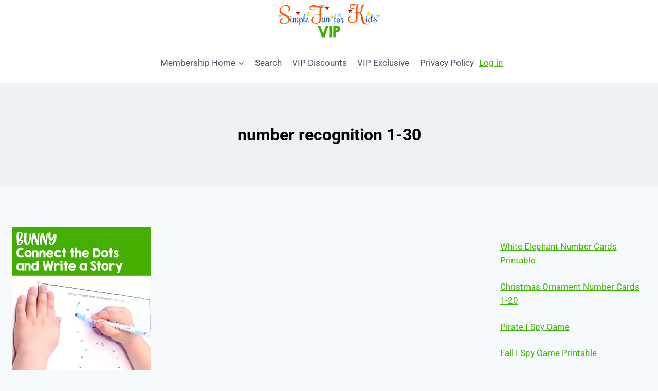

--- FILE ---
content_type: text/html; charset=UTF-8
request_url: https://simplefunforkidsvip.com/tag/number-recognition-1-30
body_size: 25233
content:
<!doctype html>
<html lang="en-US" class="no-js" itemtype="https://schema.org/Blog" itemscope>
<head>
	<meta charset="UTF-8">
	<meta name="viewport" content="width=device-width, initial-scale=1, minimum-scale=1">
	<meta name='robots' content='index, follow, max-image-preview:large, max-snippet:-1, max-video-preview:-1' />

	<!-- This site is optimized with the Yoast SEO plugin v26.6 - https://yoast.com/wordpress/plugins/seo/ -->
	<title>number recognition 1-30 Archives - Simple Fun for Kids VIP</title>
	<link rel="canonical" href="https://simplefunforkidsvip.com/tag/number-recognition-1-30" />
	<meta property="og:locale" content="en_US" />
	<meta property="og:type" content="article" />
	<meta property="og:title" content="number recognition 1-30 Archives - Simple Fun for Kids VIP" />
	<meta property="og:url" content="https://simplefunforkidsvip.com/tag/number-recognition-1-30" />
	<meta property="og:site_name" content="Simple Fun for Kids VIP" />
	<meta name="twitter:card" content="summary_large_image" />
	<script type="application/ld+json" class="yoast-schema-graph">{"@context":"https://schema.org","@graph":[{"@type":"CollectionPage","@id":"https://simplefunforkidsvip.com/tag/number-recognition-1-30","url":"https://simplefunforkidsvip.com/tag/number-recognition-1-30","name":"number recognition 1-30 Archives - Simple Fun for Kids VIP","isPartOf":{"@id":"https://simplefunforkidsvip.com/#website"},"primaryImageOfPage":{"@id":"https://simplefunforkidsvip.com/tag/number-recognition-1-30#primaryimage"},"image":{"@id":"https://simplefunforkidsvip.com/tag/number-recognition-1-30#primaryimage"},"thumbnailUrl":"https://simplefunforkidsvip.com/wp-content/uploads/2020/03/bunny-connect-the-dots-and-write-a-story-printable-title-featured-vip.jpg","breadcrumb":{"@id":"https://simplefunforkidsvip.com/tag/number-recognition-1-30#breadcrumb"},"inLanguage":"en-US"},{"@type":"ImageObject","inLanguage":"en-US","@id":"https://simplefunforkidsvip.com/tag/number-recognition-1-30#primaryimage","url":"https://simplefunforkidsvip.com/wp-content/uploads/2020/03/bunny-connect-the-dots-and-write-a-story-printable-title-featured-vip.jpg","contentUrl":"https://simplefunforkidsvip.com/wp-content/uploads/2020/03/bunny-connect-the-dots-and-write-a-story-printable-title-featured-vip.jpg","width":269,"height":450,"caption":"Combine math and literacy with this Bunny Connect the Dots and Write a Story printable activity! Differentiated for different levels from kindergarteners to elementary students."},{"@type":"BreadcrumbList","@id":"https://simplefunforkidsvip.com/tag/number-recognition-1-30#breadcrumb","itemListElement":[{"@type":"ListItem","position":1,"name":"Home","item":"https://simplefunforkidsvip.com/"},{"@type":"ListItem","position":2,"name":"number recognition 1-30"}]},{"@type":"WebSite","@id":"https://simplefunforkidsvip.com/#website","url":"https://simplefunforkidsvip.com/","name":"Simple Fun for Kids VIP","description":"The Best and Most Convenient Way to Use Simple Fun for Kids","publisher":{"@id":"https://simplefunforkidsvip.com/#organization"},"potentialAction":[{"@type":"SearchAction","target":{"@type":"EntryPoint","urlTemplate":"https://simplefunforkidsvip.com/?s={search_term_string}"},"query-input":{"@type":"PropertyValueSpecification","valueRequired":true,"valueName":"search_term_string"}}],"inLanguage":"en-US"},{"@type":"Organization","@id":"https://simplefunforkidsvip.com/#organization","name":"Simple Fun for Kids VIP","url":"https://simplefunforkidsvip.com/","logo":{"@type":"ImageObject","inLanguage":"en-US","@id":"https://simplefunforkidsvip.com/#/schema/logo/image/","url":"https://simplefunforkidsvip.com/wp-content/uploads/2023/05/simple-fun-for-kids-vip-header-2-600x246-1.jpg","contentUrl":"https://simplefunforkidsvip.com/wp-content/uploads/2023/05/simple-fun-for-kids-vip-header-2-600x246-1.jpg","width":600,"height":246,"caption":"Simple Fun for Kids VIP"},"image":{"@id":"https://simplefunforkidsvip.com/#/schema/logo/image/"}}]}</script>
	<!-- / Yoast SEO plugin. -->


<link rel='dns-prefetch' href='//accounts.google.com' />
<link rel='dns-prefetch' href='//apis.google.com' />
<link rel='dns-prefetch' href='//ajax.googleapis.com' />
<link rel='dns-prefetch' href='//maxcdn.bootstrapcdn.com' />
<link rel="alternate" type="application/rss+xml" title="Simple Fun for Kids VIP &raquo; Feed" href="https://simplefunforkidsvip.com/feed" />
<link rel="alternate" type="application/rss+xml" title="Simple Fun for Kids VIP &raquo; Comments Feed" href="https://simplefunforkidsvip.com/comments/feed" />
			<script>document.documentElement.classList.remove( 'no-js' );</script>
			<link rel="alternate" type="application/rss+xml" title="Simple Fun for Kids VIP &raquo; number recognition 1-30 Tag Feed" href="https://simplefunforkidsvip.com/tag/number-recognition-1-30/feed" />
<style id='wp-img-auto-sizes-contain-inline-css'>
img:is([sizes=auto i],[sizes^="auto," i]){contain-intrinsic-size:3000px 1500px}
/*# sourceURL=wp-img-auto-sizes-contain-inline-css */
</style>
<style id='wp-emoji-styles-inline-css'>

	img.wp-smiley, img.emoji {
		display: inline !important;
		border: none !important;
		box-shadow: none !important;
		height: 1em !important;
		width: 1em !important;
		margin: 0 0.07em !important;
		vertical-align: -0.1em !important;
		background: none !important;
		padding: 0 !important;
	}
/*# sourceURL=wp-emoji-styles-inline-css */
</style>
<style id='classic-theme-styles-inline-css'>
/*! This file is auto-generated */
.wp-block-button__link{color:#fff;background-color:#32373c;border-radius:9999px;box-shadow:none;text-decoration:none;padding:calc(.667em + 2px) calc(1.333em + 2px);font-size:1.125em}.wp-block-file__button{background:#32373c;color:#fff;text-decoration:none}
/*# sourceURL=/wp-includes/css/classic-themes.min.css */
</style>
<style id='search-meter-recent-searches-style-inline-css'>
.wp-block-search-meter-recent-searches>h2{margin-block-end:0;margin-block-start:0}.wp-block-search-meter-recent-searches>ul{list-style:none;padding-left:0}

/*# sourceURL=https://simplefunforkidsvip.com/wp-content/plugins/search-meter/blocks/build/recent-searches/style-index.css */
</style>
<style id='search-meter-popular-searches-style-inline-css'>
.wp-block-search-meter-popular-searches>h2{margin-block-end:0;margin-block-start:0}.wp-block-search-meter-popular-searches>ul{list-style:none;padding-left:0}

/*# sourceURL=https://simplefunforkidsvip.com/wp-content/plugins/search-meter/blocks/build/popular-searches/style-index.css */
</style>
<link rel='stylesheet' id='vk-components-style-css' href='https://simplefunforkidsvip.com/wp-content/plugins/vk-blocks/vendor/vektor-inc/vk-component/src//assets/css/vk-components.css?ver=1.6.5' media='all' />
<style id='global-styles-inline-css'>
:root{--wp--preset--aspect-ratio--square: 1;--wp--preset--aspect-ratio--4-3: 4/3;--wp--preset--aspect-ratio--3-4: 3/4;--wp--preset--aspect-ratio--3-2: 3/2;--wp--preset--aspect-ratio--2-3: 2/3;--wp--preset--aspect-ratio--16-9: 16/9;--wp--preset--aspect-ratio--9-16: 9/16;--wp--preset--color--black: #000000;--wp--preset--color--cyan-bluish-gray: #abb8c3;--wp--preset--color--white: #ffffff;--wp--preset--color--pale-pink: #f78da7;--wp--preset--color--vivid-red: #cf2e2e;--wp--preset--color--luminous-vivid-orange: #ff6900;--wp--preset--color--luminous-vivid-amber: #fcb900;--wp--preset--color--light-green-cyan: #7bdcb5;--wp--preset--color--vivid-green-cyan: #00d084;--wp--preset--color--pale-cyan-blue: #8ed1fc;--wp--preset--color--vivid-cyan-blue: #0693e3;--wp--preset--color--vivid-purple: #9b51e0;--wp--preset--color--theme-palette-1: var(--global-palette1);--wp--preset--color--theme-palette-2: var(--global-palette2);--wp--preset--color--theme-palette-3: var(--global-palette3);--wp--preset--color--theme-palette-4: var(--global-palette4);--wp--preset--color--theme-palette-5: var(--global-palette5);--wp--preset--color--theme-palette-6: var(--global-palette6);--wp--preset--color--theme-palette-7: var(--global-palette7);--wp--preset--color--theme-palette-8: var(--global-palette8);--wp--preset--color--theme-palette-9: var(--global-palette9);--wp--preset--color--theme-palette-10: var(--global-palette10);--wp--preset--color--theme-palette-11: var(--global-palette11);--wp--preset--color--theme-palette-12: var(--global-palette12);--wp--preset--color--theme-palette-13: var(--global-palette13);--wp--preset--color--theme-palette-14: var(--global-palette14);--wp--preset--color--theme-palette-15: var(--global-palette15);--wp--preset--gradient--vivid-cyan-blue-to-vivid-purple: linear-gradient(135deg,rgb(6,147,227) 0%,rgb(155,81,224) 100%);--wp--preset--gradient--light-green-cyan-to-vivid-green-cyan: linear-gradient(135deg,rgb(122,220,180) 0%,rgb(0,208,130) 100%);--wp--preset--gradient--luminous-vivid-amber-to-luminous-vivid-orange: linear-gradient(135deg,rgb(252,185,0) 0%,rgb(255,105,0) 100%);--wp--preset--gradient--luminous-vivid-orange-to-vivid-red: linear-gradient(135deg,rgb(255,105,0) 0%,rgb(207,46,46) 100%);--wp--preset--gradient--very-light-gray-to-cyan-bluish-gray: linear-gradient(135deg,rgb(238,238,238) 0%,rgb(169,184,195) 100%);--wp--preset--gradient--cool-to-warm-spectrum: linear-gradient(135deg,rgb(74,234,220) 0%,rgb(151,120,209) 20%,rgb(207,42,186) 40%,rgb(238,44,130) 60%,rgb(251,105,98) 80%,rgb(254,248,76) 100%);--wp--preset--gradient--blush-light-purple: linear-gradient(135deg,rgb(255,206,236) 0%,rgb(152,150,240) 100%);--wp--preset--gradient--blush-bordeaux: linear-gradient(135deg,rgb(254,205,165) 0%,rgb(254,45,45) 50%,rgb(107,0,62) 100%);--wp--preset--gradient--luminous-dusk: linear-gradient(135deg,rgb(255,203,112) 0%,rgb(199,81,192) 50%,rgb(65,88,208) 100%);--wp--preset--gradient--pale-ocean: linear-gradient(135deg,rgb(255,245,203) 0%,rgb(182,227,212) 50%,rgb(51,167,181) 100%);--wp--preset--gradient--electric-grass: linear-gradient(135deg,rgb(202,248,128) 0%,rgb(113,206,126) 100%);--wp--preset--gradient--midnight: linear-gradient(135deg,rgb(2,3,129) 0%,rgb(40,116,252) 100%);--wp--preset--font-size--small: var(--global-font-size-small);--wp--preset--font-size--medium: var(--global-font-size-medium);--wp--preset--font-size--large: var(--global-font-size-large);--wp--preset--font-size--x-large: 42px;--wp--preset--font-size--larger: var(--global-font-size-larger);--wp--preset--font-size--xxlarge: var(--global-font-size-xxlarge);--wp--preset--spacing--20: 0.44rem;--wp--preset--spacing--30: 0.67rem;--wp--preset--spacing--40: 1rem;--wp--preset--spacing--50: 1.5rem;--wp--preset--spacing--60: 2.25rem;--wp--preset--spacing--70: 3.38rem;--wp--preset--spacing--80: 5.06rem;--wp--preset--shadow--natural: 6px 6px 9px rgba(0, 0, 0, 0.2);--wp--preset--shadow--deep: 12px 12px 50px rgba(0, 0, 0, 0.4);--wp--preset--shadow--sharp: 6px 6px 0px rgba(0, 0, 0, 0.2);--wp--preset--shadow--outlined: 6px 6px 0px -3px rgb(255, 255, 255), 6px 6px rgb(0, 0, 0);--wp--preset--shadow--crisp: 6px 6px 0px rgb(0, 0, 0);}:where(.is-layout-flex){gap: 0.5em;}:where(.is-layout-grid){gap: 0.5em;}body .is-layout-flex{display: flex;}.is-layout-flex{flex-wrap: wrap;align-items: center;}.is-layout-flex > :is(*, div){margin: 0;}body .is-layout-grid{display: grid;}.is-layout-grid > :is(*, div){margin: 0;}:where(.wp-block-columns.is-layout-flex){gap: 2em;}:where(.wp-block-columns.is-layout-grid){gap: 2em;}:where(.wp-block-post-template.is-layout-flex){gap: 1.25em;}:where(.wp-block-post-template.is-layout-grid){gap: 1.25em;}.has-black-color{color: var(--wp--preset--color--black) !important;}.has-cyan-bluish-gray-color{color: var(--wp--preset--color--cyan-bluish-gray) !important;}.has-white-color{color: var(--wp--preset--color--white) !important;}.has-pale-pink-color{color: var(--wp--preset--color--pale-pink) !important;}.has-vivid-red-color{color: var(--wp--preset--color--vivid-red) !important;}.has-luminous-vivid-orange-color{color: var(--wp--preset--color--luminous-vivid-orange) !important;}.has-luminous-vivid-amber-color{color: var(--wp--preset--color--luminous-vivid-amber) !important;}.has-light-green-cyan-color{color: var(--wp--preset--color--light-green-cyan) !important;}.has-vivid-green-cyan-color{color: var(--wp--preset--color--vivid-green-cyan) !important;}.has-pale-cyan-blue-color{color: var(--wp--preset--color--pale-cyan-blue) !important;}.has-vivid-cyan-blue-color{color: var(--wp--preset--color--vivid-cyan-blue) !important;}.has-vivid-purple-color{color: var(--wp--preset--color--vivid-purple) !important;}.has-black-background-color{background-color: var(--wp--preset--color--black) !important;}.has-cyan-bluish-gray-background-color{background-color: var(--wp--preset--color--cyan-bluish-gray) !important;}.has-white-background-color{background-color: var(--wp--preset--color--white) !important;}.has-pale-pink-background-color{background-color: var(--wp--preset--color--pale-pink) !important;}.has-vivid-red-background-color{background-color: var(--wp--preset--color--vivid-red) !important;}.has-luminous-vivid-orange-background-color{background-color: var(--wp--preset--color--luminous-vivid-orange) !important;}.has-luminous-vivid-amber-background-color{background-color: var(--wp--preset--color--luminous-vivid-amber) !important;}.has-light-green-cyan-background-color{background-color: var(--wp--preset--color--light-green-cyan) !important;}.has-vivid-green-cyan-background-color{background-color: var(--wp--preset--color--vivid-green-cyan) !important;}.has-pale-cyan-blue-background-color{background-color: var(--wp--preset--color--pale-cyan-blue) !important;}.has-vivid-cyan-blue-background-color{background-color: var(--wp--preset--color--vivid-cyan-blue) !important;}.has-vivid-purple-background-color{background-color: var(--wp--preset--color--vivid-purple) !important;}.has-black-border-color{border-color: var(--wp--preset--color--black) !important;}.has-cyan-bluish-gray-border-color{border-color: var(--wp--preset--color--cyan-bluish-gray) !important;}.has-white-border-color{border-color: var(--wp--preset--color--white) !important;}.has-pale-pink-border-color{border-color: var(--wp--preset--color--pale-pink) !important;}.has-vivid-red-border-color{border-color: var(--wp--preset--color--vivid-red) !important;}.has-luminous-vivid-orange-border-color{border-color: var(--wp--preset--color--luminous-vivid-orange) !important;}.has-luminous-vivid-amber-border-color{border-color: var(--wp--preset--color--luminous-vivid-amber) !important;}.has-light-green-cyan-border-color{border-color: var(--wp--preset--color--light-green-cyan) !important;}.has-vivid-green-cyan-border-color{border-color: var(--wp--preset--color--vivid-green-cyan) !important;}.has-pale-cyan-blue-border-color{border-color: var(--wp--preset--color--pale-cyan-blue) !important;}.has-vivid-cyan-blue-border-color{border-color: var(--wp--preset--color--vivid-cyan-blue) !important;}.has-vivid-purple-border-color{border-color: var(--wp--preset--color--vivid-purple) !important;}.has-vivid-cyan-blue-to-vivid-purple-gradient-background{background: var(--wp--preset--gradient--vivid-cyan-blue-to-vivid-purple) !important;}.has-light-green-cyan-to-vivid-green-cyan-gradient-background{background: var(--wp--preset--gradient--light-green-cyan-to-vivid-green-cyan) !important;}.has-luminous-vivid-amber-to-luminous-vivid-orange-gradient-background{background: var(--wp--preset--gradient--luminous-vivid-amber-to-luminous-vivid-orange) !important;}.has-luminous-vivid-orange-to-vivid-red-gradient-background{background: var(--wp--preset--gradient--luminous-vivid-orange-to-vivid-red) !important;}.has-very-light-gray-to-cyan-bluish-gray-gradient-background{background: var(--wp--preset--gradient--very-light-gray-to-cyan-bluish-gray) !important;}.has-cool-to-warm-spectrum-gradient-background{background: var(--wp--preset--gradient--cool-to-warm-spectrum) !important;}.has-blush-light-purple-gradient-background{background: var(--wp--preset--gradient--blush-light-purple) !important;}.has-blush-bordeaux-gradient-background{background: var(--wp--preset--gradient--blush-bordeaux) !important;}.has-luminous-dusk-gradient-background{background: var(--wp--preset--gradient--luminous-dusk) !important;}.has-pale-ocean-gradient-background{background: var(--wp--preset--gradient--pale-ocean) !important;}.has-electric-grass-gradient-background{background: var(--wp--preset--gradient--electric-grass) !important;}.has-midnight-gradient-background{background: var(--wp--preset--gradient--midnight) !important;}.has-small-font-size{font-size: var(--wp--preset--font-size--small) !important;}.has-medium-font-size{font-size: var(--wp--preset--font-size--medium) !important;}.has-large-font-size{font-size: var(--wp--preset--font-size--large) !important;}.has-x-large-font-size{font-size: var(--wp--preset--font-size--x-large) !important;}
:where(.wp-block-post-template.is-layout-flex){gap: 1.25em;}:where(.wp-block-post-template.is-layout-grid){gap: 1.25em;}
:where(.wp-block-term-template.is-layout-flex){gap: 1.25em;}:where(.wp-block-term-template.is-layout-grid){gap: 1.25em;}
:where(.wp-block-columns.is-layout-flex){gap: 2em;}:where(.wp-block-columns.is-layout-grid){gap: 2em;}
:root :where(.wp-block-pullquote){font-size: 1.5em;line-height: 1.6;}
/*# sourceURL=global-styles-inline-css */
</style>
<link rel='stylesheet' id='membermouse-jquery-css-css' href='//ajax.googleapis.com/ajax/libs/jqueryui/1.13.3/themes/smoothness/jquery-ui.css?ver=1.13.3' media='all' />
<link rel='stylesheet' id='membermouse-main-css' href='https://simplefunforkidsvip.com/wp-content/plugins/membermouse/resources/css/common/mm-main.css?ver=3.0.28' media='all' />
<link rel='stylesheet' id='membermouse-buttons-css' href='https://simplefunforkidsvip.com/wp-content/plugins/membermouse/resources/css/common/mm-buttons.css?ver=3.0.28' media='all' />
<link rel='stylesheet' id='membermouse-font-awesome-css' href='//maxcdn.bootstrapcdn.com/font-awesome/4.7.0/css/font-awesome.min.css?ver=9e40be6ecd9115c7c5f1765a1c45288e' media='all' />
<link rel='stylesheet' id='tve_style_family_tve_flt-css' href='https://simplefunforkidsvip.com/wp-content/plugins/thrive-visual-editor/editor/css/thrive_flat.css?ver=10.8.5' media='all' />
<link rel='stylesheet' id='widgetopts-styles-css' href='https://simplefunforkidsvip.com/wp-content/plugins/widget-options/assets/css/widget-options.css?ver=4.1.3' media='all' />
<link rel='stylesheet' id='vk-swiper-style-css' href='https://simplefunforkidsvip.com/wp-content/plugins/vk-blocks/vendor/vektor-inc/vk-swiper/src/assets/css/swiper-bundle.min.css?ver=11.0.2' media='all' />
<link rel='stylesheet' id='vkblocks-bootstrap-css' href='https://simplefunforkidsvip.com/wp-content/plugins/vk-blocks/build/bootstrap_vk_using.css?ver=4.3.1' media='all' />
<link rel='stylesheet' id='kadence-global-css' href='https://simplefunforkidsvip.com/wp-content/themes/kadence/assets/css/global.min.css?ver=1.4.2' media='all' />
<style id='kadence-global-inline-css'>
/* Kadence Base CSS */
:root{--global-palette1:#40b700;--global-palette2:#3ca621;--global-palette3:#000000;--global-palette4:#00040b;--global-palette5:#4A5568;--global-palette6:#718096;--global-palette7:#EDF2F7;--global-palette8:#F7FAFC;--global-palette9:#ffffff;--global-palette10:oklch(from var(--global-palette1) calc(l + 0.10 * (1 - l)) calc(c * 1.00) calc(h + 180) / 100%);--global-palette11:#13612e;--global-palette12:#1159af;--global-palette13:#b82105;--global-palette14:#f7630c;--global-palette15:#f5a524;--global-palette9rgb:255, 255, 255;--global-palette-highlight:var(--global-palette1);--global-palette-highlight-alt:var(--global-palette2);--global-palette-highlight-alt2:var(--global-palette9);--global-palette-btn-bg:var(--global-palette1);--global-palette-btn-bg-hover:var(--global-palette2);--global-palette-btn:var(--global-palette9);--global-palette-btn-hover:var(--global-palette9);--global-palette-btn-sec-bg:var(--global-palette7);--global-palette-btn-sec-bg-hover:var(--global-palette2);--global-palette-btn-sec:var(--global-palette3);--global-palette-btn-sec-hover:var(--global-palette9);--global-body-font-family:-apple-system,BlinkMacSystemFont,"Segoe UI",Roboto,Oxygen-Sans,Ubuntu,Cantarell,"Helvetica Neue",sans-serif, "Apple Color Emoji", "Segoe UI Emoji", "Segoe UI Symbol";--global-heading-font-family:inherit;--global-primary-nav-font-family:inherit;--global-fallback-font:sans-serif;--global-display-fallback-font:sans-serif;--global-content-width:1290px;--global-content-wide-width:calc(1290px + 230px);--global-content-narrow-width:842px;--global-content-edge-padding:1.5rem;--global-content-boxed-padding:2rem;--global-calc-content-width:calc(1290px - var(--global-content-edge-padding) - var(--global-content-edge-padding) );--wp--style--global--content-size:var(--global-calc-content-width);}.wp-site-blocks{--global-vw:calc( 100vw - ( 0.5 * var(--scrollbar-offset)));}:root body.kadence-elementor-colors{--e-global-color-kadence1:var(--global-palette1);--e-global-color-kadence2:var(--global-palette2);--e-global-color-kadence3:var(--global-palette3);--e-global-color-kadence4:var(--global-palette4);--e-global-color-kadence5:var(--global-palette5);--e-global-color-kadence6:var(--global-palette6);--e-global-color-kadence7:var(--global-palette7);--e-global-color-kadence8:var(--global-palette8);--e-global-color-kadence9:var(--global-palette9);--e-global-color-kadence10:var(--global-palette10);--e-global-color-kadence11:var(--global-palette11);--e-global-color-kadence12:var(--global-palette12);--e-global-color-kadence13:var(--global-palette13);--e-global-color-kadence14:var(--global-palette14);--e-global-color-kadence15:var(--global-palette15);}body{background:var(--global-palette8);}body, input, select, optgroup, textarea{font-weight:400;font-size:17px;line-height:1.6;font-family:var(--global-body-font-family);color:var(--global-palette4);}.content-bg, body.content-style-unboxed .site{background:var(--global-palette9);}h1,h2,h3,h4,h5,h6{font-family:var(--global-heading-font-family);}h1{font-weight:700;font-size:32px;line-height:1.5;color:var(--global-palette3);}h2{font-weight:700;font-size:28px;line-height:1.5;color:var(--global-palette3);}h3{font-weight:700;font-size:24px;line-height:1.5;color:var(--global-palette3);}h4{font-weight:700;font-size:22px;line-height:1.5;color:var(--global-palette4);}h5{font-weight:700;font-size:20px;line-height:1.5;color:var(--global-palette4);}h6{font-weight:700;font-size:18px;line-height:1.5;color:var(--global-palette5);}.entry-hero .kadence-breadcrumbs{max-width:1290px;}.site-container, .site-header-row-layout-contained, .site-footer-row-layout-contained, .entry-hero-layout-contained, .comments-area, .alignfull > .wp-block-cover__inner-container, .alignwide > .wp-block-cover__inner-container{max-width:var(--global-content-width);}.content-width-narrow .content-container.site-container, .content-width-narrow .hero-container.site-container{max-width:var(--global-content-narrow-width);}@media all and (min-width: 1520px){.wp-site-blocks .content-container  .alignwide{margin-left:-115px;margin-right:-115px;width:unset;max-width:unset;}}@media all and (min-width: 1102px){.content-width-narrow .wp-site-blocks .content-container .alignwide{margin-left:-130px;margin-right:-130px;width:unset;max-width:unset;}}.content-style-boxed .wp-site-blocks .entry-content .alignwide{margin-left:calc( -1 * var( --global-content-boxed-padding ) );margin-right:calc( -1 * var( --global-content-boxed-padding ) );}.content-area{margin-top:5rem;margin-bottom:5rem;}@media all and (max-width: 1024px){.content-area{margin-top:3rem;margin-bottom:3rem;}}@media all and (max-width: 767px){.content-area{margin-top:2rem;margin-bottom:2rem;}}@media all and (max-width: 1024px){:root{--global-content-boxed-padding:2rem;}}@media all and (max-width: 767px){:root{--global-content-boxed-padding:1.5rem;}}.entry-content-wrap{padding:2rem;}@media all and (max-width: 1024px){.entry-content-wrap{padding:2rem;}}@media all and (max-width: 767px){.entry-content-wrap{padding:1.5rem;}}.entry.single-entry{box-shadow:0px 15px 15px -10px rgba(0,0,0,0.05);}.entry.loop-entry{box-shadow:0px 15px 15px -10px rgba(0,0,0,0.05);}.loop-entry .entry-content-wrap{padding:2rem;}@media all and (max-width: 1024px){.loop-entry .entry-content-wrap{padding:2rem;}}@media all and (max-width: 767px){.loop-entry .entry-content-wrap{padding:1.5rem;}}.has-sidebar:not(.has-left-sidebar) .content-container{grid-template-columns:1fr 23%;}.has-sidebar.has-left-sidebar .content-container{grid-template-columns:23% 1fr;}.primary-sidebar.widget-area .widget{margin-bottom:1.5em;color:var(--global-palette4);}.primary-sidebar.widget-area .widget-title{font-weight:700;font-size:20px;line-height:1.5;color:var(--global-palette3);}.primary-sidebar.widget-area .sidebar-inner-wrap a:where(:not(.button):not(.wp-block-button__link):not(.wp-element-button)){color:var(--global-palette1);}.primary-sidebar.widget-area .sidebar-inner-wrap a:where(:not(.button):not(.wp-block-button__link):not(.wp-element-button)):hover{color:var(--global-palette2);}button, .button, .wp-block-button__link, input[type="button"], input[type="reset"], input[type="submit"], .fl-button, .elementor-button-wrapper .elementor-button, .wc-block-components-checkout-place-order-button, .wc-block-cart__submit{box-shadow:0px 0px 0px -7px rgba(0,0,0,0);}button:hover, button:focus, button:active, .button:hover, .button:focus, .button:active, .wp-block-button__link:hover, .wp-block-button__link:focus, .wp-block-button__link:active, input[type="button"]:hover, input[type="button"]:focus, input[type="button"]:active, input[type="reset"]:hover, input[type="reset"]:focus, input[type="reset"]:active, input[type="submit"]:hover, input[type="submit"]:focus, input[type="submit"]:active, .elementor-button-wrapper .elementor-button:hover, .elementor-button-wrapper .elementor-button:focus, .elementor-button-wrapper .elementor-button:active, .wc-block-cart__submit:hover{box-shadow:0px 15px 25px -7px rgba(0,0,0,0.1);}.kb-button.kb-btn-global-outline.kb-btn-global-inherit{padding-top:calc(px - 2px);padding-right:calc(px - 2px);padding-bottom:calc(px - 2px);padding-left:calc(px - 2px);}@media all and (min-width: 1025px){.transparent-header .entry-hero .entry-hero-container-inner{padding-top:calc(0px + 80px);}}@media all and (max-width: 1024px){.mobile-transparent-header .entry-hero .entry-hero-container-inner{padding-top:80px;}}@media all and (max-width: 767px){.mobile-transparent-header .entry-hero .entry-hero-container-inner{padding-top:80px;}}
/* Kadence Header CSS */
@media all and (max-width: 1024px){.mobile-transparent-header #masthead{position:absolute;left:0px;right:0px;z-index:100;}.kadence-scrollbar-fixer.mobile-transparent-header #masthead{right:var(--scrollbar-offset,0);}.mobile-transparent-header #masthead, .mobile-transparent-header .site-top-header-wrap .site-header-row-container-inner, .mobile-transparent-header .site-main-header-wrap .site-header-row-container-inner, .mobile-transparent-header .site-bottom-header-wrap .site-header-row-container-inner{background:transparent;}.site-header-row-tablet-layout-fullwidth, .site-header-row-tablet-layout-standard{padding:0px;}}@media all and (min-width: 1025px){.transparent-header #masthead{position:absolute;left:0px;right:0px;z-index:100;}.transparent-header.kadence-scrollbar-fixer #masthead{right:var(--scrollbar-offset,0);}.transparent-header #masthead, .transparent-header .site-top-header-wrap .site-header-row-container-inner, .transparent-header .site-main-header-wrap .site-header-row-container-inner, .transparent-header .site-bottom-header-wrap .site-header-row-container-inner{background:transparent;}}.site-branding a.brand img{max-width:200px;}.site-branding a.brand img.svg-logo-image{width:200px;}.site-branding{padding:0px 0px 0px 0px;}#masthead, #masthead .kadence-sticky-header.item-is-fixed:not(.item-at-start):not(.site-header-row-container):not(.site-main-header-wrap), #masthead .kadence-sticky-header.item-is-fixed:not(.item-at-start) > .site-header-row-container-inner{background:#ffffff;}.site-main-header-inner-wrap{min-height:80px;}.site-top-header-inner-wrap{min-height:0px;}.header-navigation[class*="header-navigation-style-underline"] .header-menu-container.primary-menu-container>ul>li>a:after{width:calc( 100% - 1.2em);}.main-navigation .primary-menu-container > ul > li.menu-item > a{padding-left:calc(1.2em / 2);padding-right:calc(1.2em / 2);padding-top:0.6em;padding-bottom:0.6em;color:var(--global-palette5);}.main-navigation .primary-menu-container > ul > li.menu-item .dropdown-nav-special-toggle{right:calc(1.2em / 2);}.main-navigation .primary-menu-container > ul > li.menu-item > a:hover{color:var(--global-palette-highlight);}.main-navigation .primary-menu-container > ul > li.menu-item.current-menu-item > a{color:var(--global-palette3);}.header-navigation .header-menu-container ul ul.sub-menu, .header-navigation .header-menu-container ul ul.submenu{background:var(--global-palette3);box-shadow:0px 2px 13px 0px rgba(0,0,0,0.1);}.header-navigation .header-menu-container ul ul li.menu-item, .header-menu-container ul.menu > li.kadence-menu-mega-enabled > ul > li.menu-item > a{border-bottom:1px solid rgba(255,255,255,0.1);border-radius:0px 0px 0px 0px;}.header-navigation .header-menu-container ul ul li.menu-item > a{width:200px;padding-top:1em;padding-bottom:1em;color:var(--global-palette8);font-size:12px;}.header-navigation .header-menu-container ul ul li.menu-item > a:hover{color:var(--global-palette9);background:var(--global-palette4);border-radius:0px 0px 0px 0px;}.header-navigation .header-menu-container ul ul li.menu-item.current-menu-item > a{color:var(--global-palette9);background:var(--global-palette4);border-radius:0px 0px 0px 0px;}.mobile-toggle-open-container .menu-toggle-open, .mobile-toggle-open-container .menu-toggle-open:focus{color:var(--global-palette5);padding:0.4em 0.6em 0.4em 0.6em;font-size:14px;}.mobile-toggle-open-container .menu-toggle-open.menu-toggle-style-bordered{border:1px solid currentColor;}.mobile-toggle-open-container .menu-toggle-open .menu-toggle-icon{font-size:20px;}.mobile-toggle-open-container .menu-toggle-open:hover, .mobile-toggle-open-container .menu-toggle-open:focus-visible{color:var(--global-palette-highlight);}.mobile-navigation ul li{font-size:14px;}.mobile-navigation ul li a{padding-top:1em;padding-bottom:1em;}.mobile-navigation ul li > a, .mobile-navigation ul li.menu-item-has-children > .drawer-nav-drop-wrap{color:var(--global-palette8);}.mobile-navigation ul li.current-menu-item > a, .mobile-navigation ul li.current-menu-item.menu-item-has-children > .drawer-nav-drop-wrap{color:var(--global-palette-highlight);}.mobile-navigation ul li.menu-item-has-children .drawer-nav-drop-wrap, .mobile-navigation ul li:not(.menu-item-has-children) a{border-bottom:1px solid rgba(255,255,255,0.1);}.mobile-navigation:not(.drawer-navigation-parent-toggle-true) ul li.menu-item-has-children .drawer-nav-drop-wrap button{border-left:1px solid rgba(255,255,255,0.1);}#mobile-drawer .drawer-header .drawer-toggle{padding:0.6em 0.15em 0.6em 0.15em;font-size:24px;}
/* Kadence Footer CSS */
.site-bottom-footer-inner-wrap{padding-top:30px;padding-bottom:30px;grid-column-gap:30px;}.site-bottom-footer-inner-wrap .widget{margin-bottom:30px;}.site-bottom-footer-inner-wrap .site-footer-section:not(:last-child):after{right:calc(-30px / 2);}
/*# sourceURL=kadence-global-inline-css */
</style>
<link rel='stylesheet' id='kadence-header-css' href='https://simplefunforkidsvip.com/wp-content/themes/kadence/assets/css/header.min.css?ver=1.4.2' media='all' />
<link rel='stylesheet' id='kadence-content-css' href='https://simplefunforkidsvip.com/wp-content/themes/kadence/assets/css/content.min.css?ver=1.4.2' media='all' />
<link rel='stylesheet' id='kadence-sidebar-css' href='https://simplefunforkidsvip.com/wp-content/themes/kadence/assets/css/sidebar.min.css?ver=1.4.2' media='all' />
<link rel='stylesheet' id='kadence-footer-css' href='https://simplefunforkidsvip.com/wp-content/themes/kadence/assets/css/footer.min.css?ver=1.4.2' media='all' />
<link rel='stylesheet' id='vk-blocks-build-css-css' href='https://simplefunforkidsvip.com/wp-content/plugins/vk-blocks/build/block-build.css?ver=1.115.2.1' media='all' />
<style id='vk-blocks-build-css-inline-css'>
:root { --vk-size-text: 16px; /* --vk-color-primary is deprecated. */ --vk-color-primary:#337ab7; }

	:root {
		--vk_image-mask-circle: url(https://simplefunforkidsvip.com/wp-content/plugins/vk-blocks/inc/vk-blocks/images/circle.svg);
		--vk_image-mask-wave01: url(https://simplefunforkidsvip.com/wp-content/plugins/vk-blocks/inc/vk-blocks/images/wave01.svg);
		--vk_image-mask-wave02: url(https://simplefunforkidsvip.com/wp-content/plugins/vk-blocks/inc/vk-blocks/images/wave02.svg);
		--vk_image-mask-wave03: url(https://simplefunforkidsvip.com/wp-content/plugins/vk-blocks/inc/vk-blocks/images/wave03.svg);
		--vk_image-mask-wave04: url(https://simplefunforkidsvip.com/wp-content/plugins/vk-blocks/inc/vk-blocks/images/wave04.svg);
	}
	

	:root {

		--vk-balloon-border-width:1px;

		--vk-balloon-speech-offset:-12px;
	}
	

	:root {
		--vk_flow-arrow: url(https://simplefunforkidsvip.com/wp-content/plugins/vk-blocks/inc/vk-blocks/images/arrow_bottom.svg);
	}
	
/*# sourceURL=vk-blocks-build-css-inline-css */
</style>
<link rel='stylesheet' id='vk-font-awesome-css' href='https://simplefunforkidsvip.com/wp-content/plugins/vk-blocks/vendor/vektor-inc/font-awesome-versions/src/font-awesome/css/all.min.css?ver=7.1.0' media='all' />
<style id='kadence-blocks-global-variables-inline-css'>
:root {--global-kb-font-size-sm:clamp(0.8rem, 0.73rem + 0.217vw, 0.9rem);--global-kb-font-size-md:clamp(1.1rem, 0.995rem + 0.326vw, 1.25rem);--global-kb-font-size-lg:clamp(1.75rem, 1.576rem + 0.543vw, 2rem);--global-kb-font-size-xl:clamp(2.25rem, 1.728rem + 1.63vw, 3rem);--global-kb-font-size-xxl:clamp(2.5rem, 1.456rem + 3.26vw, 4rem);--global-kb-font-size-xxxl:clamp(2.75rem, 0.489rem + 7.065vw, 6rem);}
/*# sourceURL=kadence-blocks-global-variables-inline-css */
</style>
<link rel='stylesheet' id='wp-add-custom-css-css' href='https://simplefunforkidsvip.com?display_custom_css=css&#038;ver=6.9' media='all' />
<script src="https://simplefunforkidsvip.com/wp-includes/js/jquery/jquery.min.js?ver=3.7.1" id="jquery-core-js"></script>
<script src="https://simplefunforkidsvip.com/wp-includes/js/jquery/jquery-migrate.min.js?ver=3.4.1" id="jquery-migrate-js"></script>
<script id="membermouse-global-js-extra">
var MemberMouseGlobal = {"jsIsAdmin":"","adminUrl":"https://simplefunforkidsvip.com/wp-admin/","globalurl":"https://simplefunforkidsvip.com/wp-content/plugins/membermouse","ajaxurl":"https://simplefunforkidsvip.com/wp-admin/admin-ajax.php","checkoutProcessingPaidMessage":"Please wait while we process your order...","checkoutProcessingFreeMessage":"Please wait while we create your account...","checkoutProcessingMessageCSS":"mm-checkout-processing-message","currencyInfo":{"currency":"USD","postfixIso":false,"name":"United States Dollar","int_curr_symbol":"&#85;&#83;&#68;&#32;","currency_symbol":"$","mon_decimal_point":".","mon_thousands_sep":",","mon_grouping":"3;3","positive_sign":"","negative_sign":"","int_frac_digits":"2","frac_digits":"2","p_cs_precedes":"1","p_sep_by_space":"0","n_cs_precedes":"1","n_sep_by_space":"0","p_sign_posn":"1","n_sign_posn":"1"}};
//# sourceURL=membermouse-global-js-extra
</script>
<script src="https://simplefunforkidsvip.com/wp-content/plugins/membermouse/resources/js/global.js?ver=3.0.28" id="membermouse-global-js"></script>
<script src="https://simplefunforkidsvip.com/wp-includes/js/dist/hooks.min.js?ver=dd5603f07f9220ed27f1" id="wp-hooks-js"></script>
<script src="https://simplefunforkidsvip.com/wp-includes/js/dist/i18n.min.js?ver=c26c3dc7bed366793375" id="wp-i18n-js"></script>
<script id="wp-i18n-js-after">
wp.i18n.setLocaleData( { 'text direction\u0004ltr': [ 'ltr' ] } );
//# sourceURL=wp-i18n-js-after
</script>
<script src="https://simplefunforkidsvip.com/wp-content/plugins/membermouse/resources/js/common/mm-common-core.js?ver=3.0.28" id="mm-common-core.js-js"></script>
<script src="https://simplefunforkidsvip.com/wp-content/plugins/wp-cart-for-digital-products/lib/jquery.external.lib.js?ver=9e40be6ecd9115c7c5f1765a1c45288e" id="jquery.external.lib.js-js"></script>
<script src="https://simplefunforkidsvip.com/wp-content/plugins/wp-cart-for-digital-products/lib/jquery.lightbox-0.5.pack.js?ver=9e40be6ecd9115c7c5f1765a1c45288e" id="jquery.lightbox-js"></script>
<script src="https://simplefunforkidsvip.com/wp-content/plugins/membermouse/resources/js/user/mm-preview.js?ver=3.0.28" id="mm-preview.js-js"></script>
<script src="https://simplefunforkidsvip.com/wp-includes/js/jquery/ui/core.min.js?ver=1.13.3" id="jquery-ui-core-js"></script>
<script src="https://simplefunforkidsvip.com/wp-includes/js/jquery/ui/menu.min.js?ver=1.13.3" id="jquery-ui-menu-js"></script>
<script src="https://simplefunforkidsvip.com/wp-includes/js/dist/dom-ready.min.js?ver=f77871ff7694fffea381" id="wp-dom-ready-js"></script>
<script src="https://simplefunforkidsvip.com/wp-includes/js/dist/a11y.min.js?ver=cb460b4676c94bd228ed" id="wp-a11y-js"></script>
<script src="https://simplefunforkidsvip.com/wp-includes/js/jquery/ui/autocomplete.min.js?ver=1.13.3" id="jquery-ui-autocomplete-js"></script>
<script src="https://simplefunforkidsvip.com/wp-includes/js/imagesloaded.min.js?ver=5.0.0" id="imagesloaded-js"></script>
<script src="https://simplefunforkidsvip.com/wp-includes/js/masonry.min.js?ver=4.2.2" id="masonry-js"></script>
<script src="https://simplefunforkidsvip.com/wp-includes/js/jquery/jquery.masonry.min.js?ver=3.1.2b" id="jquery-masonry-js"></script>
<script id="tve_frontend-js-extra">
var tve_frontend_options = {"ajaxurl":"https://simplefunforkidsvip.com/wp-admin/admin-ajax.php","is_editor_page":"","page_events":[],"is_single":"0","social_fb_app_id":"","dash_url":"https://simplefunforkidsvip.com/wp-content/plugins/thrive-visual-editor/thrive-dashboard","queried_object":{"term_id":716,"taxonomy":"post_tag"},"query_vars":{"tag":"number-recognition-1-30"},"$_POST":[],"translations":{"Copy":"Copy","empty_username":"ERROR: The username field is empty.","empty_password":"ERROR: The password field is empty.","empty_login":"ERROR: Enter a username or email address.","min_chars":"At least %s characters are needed","no_headings":"No headings found","registration_err":{"required_field":"\u003Cstrong\u003EError\u003C/strong\u003E: This field is required","required_email":"\u003Cstrong\u003EError\u003C/strong\u003E: Please type your email address","invalid_email":"\u003Cstrong\u003EError\u003C/strong\u003E: The email address isn&#8217;t correct","passwordmismatch":"\u003Cstrong\u003EError\u003C/strong\u003E: Password mismatch"}},"routes":{"posts":"https://simplefunforkidsvip.com/wp-json/tcb/v1/posts","video_reporting":"https://simplefunforkidsvip.com/wp-json/tcb/v1/video-reporting"},"nonce":"11d8e88690","allow_video_src":"","google_client_id":null,"google_api_key":null,"facebook_app_id":null,"lead_generation_custom_tag_apis":["activecampaign","aweber","convertkit","drip","klicktipp","mailchimp","sendlane","zapier"],"post_request_data":[],"user_profile_nonce":"b073dbc963","ip":"3.145.20.255","current_user":[],"conditional_display":{"is_tooltip_dismissed":false}};
//# sourceURL=tve_frontend-js-extra
</script>
<script src="https://simplefunforkidsvip.com/wp-content/plugins/thrive-visual-editor/editor/js/dist/modules/general.min.js?ver=10.8.5" id="tve_frontend-js"></script>
<script src="https://simplefunforkidsvip.com/wp-includes/js/plupload/moxie.min.js?ver=1.3.5.1" id="moxiejs-js"></script>
<script src="https://simplefunforkidsvip.com/wp-content/plugins/membermouse_woo_remote_access/core//js/chosen.jquery.min.js?ver=9e40be6ecd9115c7c5f1765a1c45288e" id="wlmwoo-chosen-script-js"></script>
<link rel="https://api.w.org/" href="https://simplefunforkidsvip.com/wp-json/" /><link rel="alternate" title="JSON" type="application/json" href="https://simplefunforkidsvip.com/wp-json/wp/v2/tags/716" /><link rel="EditURI" type="application/rsd+xml" title="RSD" href="https://simplefunforkidsvip.com/xmlrpc.php?rsd" />
		<style>
			:root {
				--mv-create-radius: 1rem;
			}
		</style>
	    <style type="text/css">

      .mmcs-classroom .nav-back i,
      .mmcs-classroom .navbar-section a.btn,
      .mmcs-classroom .navbar-section a,
      .mmcs-classroom div#mmcs-lesson-navigation button {
        color: rgba() !important;
      }

      .mmcs-classroom .navbar-section .dropdown .menu a {
        color: rgba() !important;
      }

      .mmcs-classroom .mmcs-progress-ring {
        background-color: rgba() !important;
      }

      .mmcs-classroom .mmcs-course-filter .dropdown .btn span,
      .mmcs-classroom .mmcs-course-filter .dropdown .btn i,
      .mmcs-classroom .mmcs-course-filter .input-group .input-group-btn,
      .mmcs-classroom .mmcs-course-filter .input-group .mmcs-search,
      .mmcs-classroom .mmcs-course-filter .input-group input[type=text],
      .mmcs-classroom .mmcs-course-filter .dropdown a,
      .mmcs-classroom .pagination,
      .mmcs-classroom .pagination i,
      .mmcs-classroom .pagination a {
        color: rgba() !important;
        border-color: rgba() !important;
      }

      /* body.mmcs-classroom a{
        color: rgba();
      } */

      #mmcs-navbar,
      #mmcs-navbar button#mmcs-classroom-previous-lesson-link,
      #mmcs-navbar button#mmcs-classroom-previous-lesson-link:hover,
      .mmcs-classroom div#mmcs-lesson-navigation button#previous_lesson_link,
      .mmcs-classroom div#mmcs-lesson-navigation button#previous_lesson_link:hover {
        background: rgba();
      }

      .course-progress .user-progress,
      .btn-green,
      #mmcs-navbar button:not(#mmcs-classroom-previous-lesson-link),
      .mmcs-classroom div#mmcs-lesson-navigation button:not(#previous_lesson_link),
      .mmcs-classroom #mmcs-quiz-navigation button:focus,
      .mmcs-classroom #mmcs-quiz-navigation button:hover {
        background: rgba(, 0.9);
      }

      .btn-green:hover,
      #mmcs-navbar button:not(#mmcs-classroom-previous-lesson-link):focus,
      #mmcs-navbar button:not(#mmcs-classroom-previous-lesson-link):hover,
      .mmcs-classroom div#mmcs-lesson-navigation button:not(#previous_lesson_link):focus,
      .mmcs-classroom div#mmcs-lesson-navigation button:not(#previous_lesson_link):hover,
      .mmcs-classroom #mmcs-quiz-navigation button {
        background: rgba();
      }

      .btn-green{border: rgba()}

      .course-progress .progress-text,
      .mmcs-lesson i.mmcs-circle-regular {
        color: rgba();
      }

      #mmcs-main #bookmark, .mmcs-lesson.current{background: rgba(, 0.3)}

      .mmcs-instructor .tile-subtitle{
        color: rgba(, 1);
      }

      .mmcs-classroom .mmcs-quiz-question-feedback {
        border-top-color: rgba(, 1);
        border-bottom-color: rgba(, 1);
      }

    </style>
    <style type="text/css">:not(#tve) .ttfm1{font-family: 'Open Sans' !important;font-weight: 400 !important;}.ttfm1 input, .ttfm1 select, .ttfm1 textarea, .ttfm1 button {font-family: 'Open Sans' !important;font-weight: 400 !important;}:not(#tve) .ttfm1.bold_text,.ttfm1 .bold_text,.ttfm1 b,.ttfm1 strong{font-weight: 600 !important;}.ttfm1.bold_text,.ttfm1 .bold_text,.ttfm1 b,.ttfm1 strong input, .ttfm1.bold_text,.ttfm1 .bold_text,.ttfm1 b,.ttfm1 strong select, .ttfm1.bold_text,.ttfm1 .bold_text,.ttfm1 b,.ttfm1 strong textarea, .ttfm1.bold_text,.ttfm1 .bold_text,.ttfm1 b,.ttfm1 strong button {font-weight: 600 !important;}:not(#tve) .ttfm2{font-family: 'Slabo 27px' !important;font-weight: 400 !important;}.ttfm2 input, .ttfm2 select, .ttfm2 textarea, .ttfm2 button {font-family: 'Slabo 27px' !important;font-weight: 400 !important;}</style><style type="text/css" id="tve_global_variables">:root{--tcb-background-author-image:url(https://secure.gravatar.com/avatar/33a579c6ab2b7860a52c443c0f623ebf98c01ec6f3e8b5bd3ae6698d2fe07eb8?s=256&d=mm&r=g);--tcb-background-user-image:url();--tcb-background-featured-image-thumbnail:url(https://simplefunforkidsvip.com/wp-content/uploads/2020/03/bunny-connect-the-dots-and-write-a-story-printable-title-featured-vip.jpg);}</style><link type="text/css" rel="stylesheet" href="https://simplefunforkidsvip.com/wp-content/plugins/wp-cart-for-digital-products/css/wp_eStore_style.css?ver=8.7.4" />

<!-- WP eStore plugin v8.7.4 - https://www.tipsandtricks-hq.com/wordpress-estore-plugin-complete-solution-to-sell-digital-products-from-your-wordpress-blog-securely-1059/ -->
<script type="text/javascript">
	JS_WP_ESTORE_CURRENCY_SYMBOL = "$";
	JS_WP_ESTORE_VARIATION_ADD_STRING = "+";
        JS_WP_ESTORE_VARIATION_DECIMAL_SEPERATOR = ".";
	JS_WP_ESTORE_VARIATION_THOUSAND_SEPERATOR = ",";
        JS_WP_ESTORE_VARIATION_CURRENCY_POS = "left";
        JS_WP_ESTORE_VARIATION_NUM_OF_DECIMALS = "2";
	JS_WP_ESTORE_MINIMUM_PRICE_YOU_CAN_ENTER = "The minimum amount you can specify is ";
        JS_WP_ESTORE_URL = "https://simplefunforkidsvip.com/wp-content/plugins/wp-cart-for-digital-products";
        JS_WP_ESTORE_SELECT_OPTION_STRING = "Select Option";
        JS_WP_ESTORE_SELECT_OPTION_ERROR_MSG = "You need to select an option before you can proceed.";</script><script type="text/javascript" src="https://simplefunforkidsvip.com/wp-content/plugins/wp-cart-for-digital-products/lib/eStore_read_form.js?ver=8.7.4"></script><meta name="generator" content="Elementor 3.34.1; features: additional_custom_breakpoints; settings: css_print_method-external, google_font-enabled, font_display-auto">
<link rel="preconnect" href="//code.tidio.co">			<style>
				.e-con.e-parent:nth-of-type(n+4):not(.e-lazyloaded):not(.e-no-lazyload),
				.e-con.e-parent:nth-of-type(n+4):not(.e-lazyloaded):not(.e-no-lazyload) * {
					background-image: none !important;
				}
				@media screen and (max-height: 1024px) {
					.e-con.e-parent:nth-of-type(n+3):not(.e-lazyloaded):not(.e-no-lazyload),
					.e-con.e-parent:nth-of-type(n+3):not(.e-lazyloaded):not(.e-no-lazyload) * {
						background-image: none !important;
					}
				}
				@media screen and (max-height: 640px) {
					.e-con.e-parent:nth-of-type(n+2):not(.e-lazyloaded):not(.e-no-lazyload),
					.e-con.e-parent:nth-of-type(n+2):not(.e-lazyloaded):not(.e-no-lazyload) * {
						background-image: none !important;
					}
				}
			</style>
			<style type="text/css" id="thrive-default-styles"></style><link rel="icon" href="https://simplefunforkidsvip.com/wp-content/uploads/2018/02/cropped-favicon-vip-2-512x512-32x32.png" sizes="32x32" />
<link rel="icon" href="https://simplefunforkidsvip.com/wp-content/uploads/2018/02/cropped-favicon-vip-2-512x512-192x192.png" sizes="192x192" />
<link rel="apple-touch-icon" href="https://simplefunforkidsvip.com/wp-content/uploads/2018/02/cropped-favicon-vip-2-512x512-180x180.png" />
<meta name="msapplication-TileImage" content="https://simplefunforkidsvip.com/wp-content/uploads/2018/02/cropped-favicon-vip-2-512x512-270x270.png" />
			<style class="tve_custom_style">@media (min-width: 300px){[data-css="tve-u-17173a6b094"] + div{clear: none;}[data-css="tve-u-17173a6b094"]{float: none;width: 400px;}[data-css="tve-u-17173a6b097"] + div{clear: none;}[data-css="tve-u-17173a6b097"]{float: none;width: 700px;}[data-css="tve-u-17173a6b099"] + div{clear: none;}[data-css="tve-u-17173a6b099"]{float: none;width: 400px;}[data-css="tve-u-17173a73c38"] .tcb-button-link{box-shadow: rgba(0,0,0,0) 0px 5px 0px 0px;min-height: 36.1905px;}[data-css="tve-u-17173a73c38"]{min-width: 100%;margin: 0px;}[data-css="tve-u-17173a73c3f"]{border-radius: 100px;border-width: 0px;border-style: none;border-color: rgb(75,75,75) rgb(75,75,75) rgb(43,43,43);background-color: rgb(68,174,0) !important;background-image: none !important;padding: 20px !important;}:not(#tve) [data-css="tve-u-17173a73c44"]{font-size: 16px !important;}[data-css="tve-u-17173b1a59b"]{color: rgb(236,100,75) !important;}[data-css="tve-u-17173b1a59d"]{color: rgb(236,100,75) !important;}:not(#tve) [data-css="tve-u-17173b1a59f"]{font-size: 25px !important;}:not(#tve) [data-css="tve-u-17173b1a5a0"]{color: rgb(0,0,0) !important;}:not(#tve) [data-css="tve-u-17173b1a5a1"]{color: rgb(0,0,0) !important;}:not(#tve) [data-css="tve-u-17173b1a5a3"]{color: rgb(0,0,0) !important;}:not(#tve) [data-css="tve-u-17173b1a5a4"]{color: rgb(0,0,0) !important;}:not(#tve) [data-css="tve-u-17173b1a5a5"]{color: rgb(68,174,0) !important;font-size: 25px !important;}[data-css="tve-u-17173b1a5a6"]{font-family: inherit !important;}:not(#tve) [data-css="tve-u-17173b1a5a8"]{font-size: 16px !important;color: rgb(68,174,0) !important;text-transform: none !important;}[data-css="tve-u-17173b1a5a9"]{float: none;margin-left: auto !important;margin-right: auto !important;}[data-css="tve-u-17173b1a5aa"] .tve-cb p{color: rgb(82,81,81);margin-top: 0px;margin-bottom: 0px;}[data-css="tve-u-17173b1a5aa"]{padding: 0px;}[data-css="tve-u-17173b1a5ac"]{background-color: rgb(255,240,156);border: 2px solid rgb(255,224,48);border-radius: 0px;}:not(#tve) [data-css="tve-u-17173b1a5ad"]{font-size: 25px !important;}[data-css="tve-u-17173b1a5ae"]{float: none;margin-left: auto !important;margin-right: auto !important;}[data-css="tve-u-17173b1a5af"]{font-family: inherit !important;}[data-css="tve-u-17173b40d8b"] .tcb-button-link{font-size: 15px;box-shadow: rgba(0,0,0,0) 0px 5px 0px 0px;}[data-css="tve-u-17173b40d8b"]{min-width: 100%;margin: 0px;}[data-css="tve-u-17173b40d90"]{border-radius: 100px;border-width: 0px;border-style: none;border-color: rgb(75,75,75) rgb(75,75,75) rgb(43,43,43);background-color: rgb(68,174,0) !important;background-image: none !important;padding: 20px !important;}}</style> 					<style id="wp-custom-css">
			a.entry-title {
    color: #40b700 !important;
}
a.widget-area {
    color: #40b700 !important;
}		</style>
		</head>

<body data-rsssl=1 class="archive tag tag-number-recognition-1-30 tag-716 wp-custom-logo wp-embed-responsive wp-theme-kadence fa_v7_css vk-blocks hfeed footer-on-bottom hide-focus-outline link-style-standard has-sidebar content-title-style-above content-width-normal content-style-boxed content-vertical-padding-show non-transparent-header mobile-non-transparent-header kadence-elementor-colors elementor-default elementor-kit-5570">
<div id="wrapper" class="site wp-site-blocks">
			<a class="skip-link screen-reader-text scroll-ignore" href="#main">Skip to content</a>
		<header id="masthead" class="site-header" role="banner" itemtype="https://schema.org/WPHeader" itemscope>
	<div id="main-header" class="site-header-wrap">
		<div class="site-header-inner-wrap">
			<div class="site-header-upper-wrap">
				<div class="site-header-upper-inner-wrap">
					<div class="site-top-header-wrap site-header-row-container site-header-focus-item site-header-row-layout-standard" data-section="kadence_customizer_header_top">
	<div class="site-header-row-container-inner">
				<div class="site-container">
			<div class="site-top-header-inner-wrap site-header-row site-header-row-only-center-column site-header-row-center-column">
													<div class="site-header-top-section-center site-header-section site-header-section-center">
						<div class="site-header-item site-header-focus-item" data-section="title_tagline">
	<div class="site-branding branding-layout-standard site-brand-logo-only"><a class="brand has-logo-image" href="https://simplefunforkidsvip.com/" rel="home"><img fetchpriority="high" width="600" height="246" src="https://simplefunforkidsvip.com/wp-content/uploads/2023/05/simple-fun-for-kids-vip-header-2-600x246-1.jpg" class="custom-logo" alt="Simple Fun for Kids VIP" decoding="async" srcset="https://simplefunforkidsvip.com/wp-content/uploads/2023/05/simple-fun-for-kids-vip-header-2-600x246-1.jpg 600w, https://simplefunforkidsvip.com/wp-content/uploads/2023/05/simple-fun-for-kids-vip-header-2-600x246-1-300x123.jpg 300w, https://simplefunforkidsvip.com/wp-content/uploads/2023/05/simple-fun-for-kids-vip-header-2-600x246-1-150x62.jpg 150w" sizes="(max-width: 600px) 100vw, 600px" /></a></div></div><!-- data-section="title_tagline" -->
					</div>
											</div>
		</div>
	</div>
</div>
<div class="site-main-header-wrap site-header-row-container site-header-focus-item site-header-row-layout-standard" data-section="kadence_customizer_header_main">
	<div class="site-header-row-container-inner">
				<div class="site-container">
			<div class="site-main-header-inner-wrap site-header-row site-header-row-only-center-column site-header-row-center-column">
													<div class="site-header-main-section-center site-header-section site-header-section-center">
						<div class="site-header-item site-header-focus-item site-header-item-main-navigation header-navigation-layout-stretch-false header-navigation-layout-fill-stretch-false" data-section="kadence_customizer_primary_navigation">
		<nav id="site-navigation" class="main-navigation header-navigation hover-to-open nav--toggle-sub header-navigation-style-standard header-navigation-dropdown-animation-none" role="navigation" aria-label="Primary">
			<div class="primary-menu-container header-menu-container">
	<ul id="primary-menu" class="menu"><li id="menu-item-514" class="menu-item menu-item-type-post_type menu-item-object-page menu-item-home menu-item-has-children menu-item-514"><a href="https://simplefunforkidsvip.com/"><span class="nav-drop-title-wrap">Membership Home<span class="dropdown-nav-toggle"><span class="kadence-svg-iconset svg-baseline"><svg aria-hidden="true" class="kadence-svg-icon kadence-arrow-down-svg" fill="currentColor" version="1.1" xmlns="http://www.w3.org/2000/svg" width="24" height="24" viewBox="0 0 24 24"><title>Expand</title><path d="M5.293 9.707l6 6c0.391 0.391 1.024 0.391 1.414 0l6-6c0.391-0.391 0.391-1.024 0-1.414s-1.024-0.391-1.414 0l-5.293 5.293-5.293-5.293c-0.391-0.391-1.024-0.391-1.414 0s-0.391 1.024 0 1.414z"></path>
				</svg></span></span></span></a>
<ul class="sub-menu">
	<li id="menu-item-101" class="menu-item menu-item-type-post_type menu-item-object-page menu-item-101"><a href="https://simplefunforkidsvip.com/myaccount">My Account</a></li>
	<li id="menu-item-102" class="menu-item menu-item-type-post_type menu-item-object-page menu-item-102"><a href="https://simplefunforkidsvip.com/login">Login</a></li>
	<li id="menu-item-103" class="menu-item menu-item-type-post_type menu-item-object-page menu-item-103"><a href="https://simplefunforkidsvip.com/logout">Logout</a></li>
</ul>
</li>
<li id="menu-item-3128" class="menu-item menu-item-type-post_type menu-item-object-page menu-item-3128"><a href="https://simplefunforkidsvip.com/search">Search</a></li>
<li id="menu-item-513" class="menu-item menu-item-type-post_type menu-item-object-page menu-item-513"><a href="https://simplefunforkidsvip.com/vip-discounts">VIP Discounts</a></li>
<li id="menu-item-1681" class="menu-item menu-item-type-post_type menu-item-object-page menu-item-1681"><a href="https://simplefunforkidsvip.com/vip-exclusive-printables">VIP Exclusive</a></li>
<li id="menu-item-3153" class="menu-item menu-item-type-custom menu-item-object-custom menu-item-3153"><a href="https://www.simplefunforkids.com/privacy-policy.html">Privacy Policy</a></li>
<li><a rel="nofollow" href="https://simplefunforkidsvip.com/login">Log in</a></li></ul>		</div>
	</nav><!-- #site-navigation -->
	</div><!-- data-section="primary_navigation" -->
					</div>
											</div>
		</div>
	</div>
</div>
				</div>
			</div>
					</div>
	</div>
	
<div id="mobile-header" class="site-mobile-header-wrap">
	<div class="site-header-inner-wrap">
		<div class="site-header-upper-wrap">
			<div class="site-header-upper-inner-wrap">
			<div class="site-main-header-wrap site-header-focus-item site-header-row-layout-standard site-header-row-tablet-layout-default site-header-row-mobile-layout-default ">
	<div class="site-header-row-container-inner">
		<div class="site-container">
			<div class="site-main-header-inner-wrap site-header-row site-header-row-has-sides site-header-row-no-center">
									<div class="site-header-main-section-left site-header-section site-header-section-left">
						<div class="site-header-item site-header-focus-item" data-section="title_tagline">
	<div class="site-branding mobile-site-branding branding-layout-standard branding-tablet-layout-inherit site-brand-logo-only branding-mobile-layout-inherit"><a class="brand has-logo-image" href="https://simplefunforkidsvip.com/" rel="home"><img fetchpriority="high" width="600" height="246" src="https://simplefunforkidsvip.com/wp-content/uploads/2023/05/simple-fun-for-kids-vip-header-2-600x246-1.jpg" class="custom-logo" alt="Simple Fun for Kids VIP" decoding="async" srcset="https://simplefunforkidsvip.com/wp-content/uploads/2023/05/simple-fun-for-kids-vip-header-2-600x246-1.jpg 600w, https://simplefunforkidsvip.com/wp-content/uploads/2023/05/simple-fun-for-kids-vip-header-2-600x246-1-300x123.jpg 300w, https://simplefunforkidsvip.com/wp-content/uploads/2023/05/simple-fun-for-kids-vip-header-2-600x246-1-150x62.jpg 150w" sizes="(max-width: 600px) 100vw, 600px" /></a></div></div><!-- data-section="title_tagline" -->
					</div>
																	<div class="site-header-main-section-right site-header-section site-header-section-right">
						<div class="site-header-item site-header-focus-item site-header-item-navgation-popup-toggle" data-section="kadence_customizer_mobile_trigger">
		<div class="mobile-toggle-open-container">
						<button id="mobile-toggle" class="menu-toggle-open drawer-toggle menu-toggle-style-default" aria-label="Open menu" data-toggle-target="#mobile-drawer" data-toggle-body-class="showing-popup-drawer-from-right" aria-expanded="false" data-set-focus=".menu-toggle-close"
					>
						<span class="menu-toggle-icon"><span class="kadence-svg-iconset"><svg aria-hidden="true" class="kadence-svg-icon kadence-menu-svg" fill="currentColor" version="1.1" xmlns="http://www.w3.org/2000/svg" width="24" height="24" viewBox="0 0 24 24"><title>Toggle Menu</title><path d="M3 13h18c0.552 0 1-0.448 1-1s-0.448-1-1-1h-18c-0.552 0-1 0.448-1 1s0.448 1 1 1zM3 7h18c0.552 0 1-0.448 1-1s-0.448-1-1-1h-18c-0.552 0-1 0.448-1 1s0.448 1 1 1zM3 19h18c0.552 0 1-0.448 1-1s-0.448-1-1-1h-18c-0.552 0-1 0.448-1 1s0.448 1 1 1z"></path>
				</svg></span></span>
		</button>
	</div>
	</div><!-- data-section="mobile_trigger" -->
					</div>
							</div>
		</div>
	</div>
</div>
			</div>
		</div>
			</div>
</div>
</header><!-- #masthead -->

	<main id="inner-wrap" class="wrap kt-clear" role="main">
		<section class="entry-hero post-archive-hero-section entry-hero-layout-standard">
	<div class="entry-hero-container-inner">
		<div class="hero-section-overlay"></div>
		<div class="hero-container site-container">
			<header class="entry-header post-archive-title title-align-inherit title-tablet-align-inherit title-mobile-align-inherit">
				<h1 class="page-title archive-title">number recognition 1-30</h1>			</header><!-- .entry-header -->
		</div>
	</div>
</section><!-- .entry-hero -->
<div id="primary" class="content-area">
	<div class="content-container site-container">
		<div id="main" class="site-main">
							<ul id="archive-container" class="content-wrap kadence-posts-list grid-cols post-archive grid-sm-col-2 grid-lg-col-3 item-image-style-above">
					<li class="entry-list-item">
	<article class="entry content-bg loop-entry post-5309 post type-post status-publish format-standard has-post-thumbnail hentry category-7-days-of-bunny-printables category-easter category-first-grade category-kindergarten category-literacy category-math category-printables category-seasonal category-second-grade-elementary category-vip category-vip-exclusive-content tag-bunnies tag-connect-the-dots tag-handwriting tag-hidesys tag-hidesys-bunny-worksheet-helpers-clip-art tag-no-prep tag-number-recognition tag-number-recognition-1-30 tag-writing tag-writing-prompts">
				<a aria-hidden="true" tabindex="-1" role="presentation" class="post-thumbnail kadence-thumbnail-ratio-inherit" aria-label="Bunny Connect the Dots and Write a Story" href="https://simplefunforkidsvip.com/bunny-connect-the-dots-and-write-a-story-printable.html">
			<div class="post-thumbnail-inner">
				<img width="269" height="450" src="https://simplefunforkidsvip.com/wp-content/uploads/2020/03/bunny-connect-the-dots-and-write-a-story-printable-title-featured-vip.jpg" class="attachment-medium_large size-medium_large wp-post-image" alt="Combine math and literacy with this Bunny Connect the Dots and Write a Story printable activity! Differentiated for different levels from kindergarteners to elementary students." decoding="async" srcset="https://simplefunforkidsvip.com/wp-content/uploads/2020/03/bunny-connect-the-dots-and-write-a-story-printable-title-featured-vip.jpg 269w, https://simplefunforkidsvip.com/wp-content/uploads/2020/03/bunny-connect-the-dots-and-write-a-story-printable-title-featured-vip-179x300.jpg 179w, https://simplefunforkidsvip.com/wp-content/uploads/2020/03/bunny-connect-the-dots-and-write-a-story-printable-title-featured-vip-90x150.jpg 90w" sizes="(max-width: 269px) 100vw, 269px" />			</div>
		</a><!-- .post-thumbnail -->
				<div class="entry-content-wrap">
			<header class="entry-header">

			<div class="entry-taxonomies">
			<span class="category-links term-links category-style-normal">
				<a href="https://simplefunforkidsvip.com/category/7-day-series/7-days-of-bunny-printables" class="category-link-7-days-of-bunny-printables" rel="tag">7 Days of Bunny Printables</a> | <a href="https://simplefunforkidsvip.com/category/spring/easter" class="category-link-easter" rel="tag">Easter</a> | <a href="https://simplefunforkidsvip.com/category/elementary/first-grade" class="category-link-first-grade" rel="tag">First Grade</a> | <a href="https://simplefunforkidsvip.com/category/kindergarten" class="category-link-kindergarten" rel="tag">Kindergarten</a> | <a href="https://simplefunforkidsvip.com/category/literacy" class="category-link-literacy" rel="tag">Literacy</a> | <a href="https://simplefunforkidsvip.com/category/math" class="category-link-math" rel="tag">Math</a> | <a href="https://simplefunforkidsvip.com/category/printables" class="category-link-printables" rel="tag">Printables</a> | <a href="https://simplefunforkidsvip.com/category/seasonal" class="category-link-seasonal" rel="tag">Seasonal</a> | <a href="https://simplefunforkidsvip.com/category/elementary/second-grade-elementary" class="category-link-second-grade-elementary" rel="tag">Second Grade</a> | <a href="https://simplefunforkidsvip.com/category/vip" class="category-link-vip" rel="tag">VIP</a> | <a href="https://simplefunforkidsvip.com/category/vip-exclusive-content" class="category-link-vip-exclusive-content" rel="tag">VIP Exclusive Content</a>			</span>
		</div><!-- .entry-taxonomies -->
		<h2 class="entry-title"><a href="https://simplefunforkidsvip.com/bunny-connect-the-dots-and-write-a-story-printable.html" rel="bookmark">Bunny Connect the Dots and Write a Story</a></h2><div class="entry-meta entry-meta-divider-dot">
	<span class="posted-by"><span class="meta-label">By</span><span class="author vcard"><a class="url fn n" href="https://simplefunforkidsvip.com/author/tina">Tina L</a></span></span>					<span class="posted-on">
						<time class="entry-date published" datetime="2021-03-31T00:05:41+02:00" itemprop="datePublished">March 31, 2021</time><time class="updated" datetime="2021-03-31T00:10:43+02:00" itemprop="dateModified">March 31, 2021</time>					</span>
					</div><!-- .entry-meta -->
</header><!-- .entry-header -->
	<div class="entry-summary">
		<p>More Writing Prompts More Math Activities</p>
	</div><!-- .entry-summary -->
	<footer class="entry-footer">
		<div class="entry-actions">
		<p class="more-link-wrap">
			<a href="https://simplefunforkidsvip.com/bunny-connect-the-dots-and-write-a-story-printable.html" class="post-more-link">
				Read More<span class="screen-reader-text"> Bunny Connect the Dots and Write a Story</span><span class="kadence-svg-iconset svg-baseline"><svg aria-hidden="true" class="kadence-svg-icon kadence-arrow-right-alt-svg" fill="currentColor" version="1.1" xmlns="http://www.w3.org/2000/svg" width="27" height="28" viewBox="0 0 27 28"><title>Continue</title><path d="M27 13.953c0 0.141-0.063 0.281-0.156 0.375l-6 5.531c-0.156 0.141-0.359 0.172-0.547 0.094-0.172-0.078-0.297-0.25-0.297-0.453v-3.5h-19.5c-0.281 0-0.5-0.219-0.5-0.5v-3c0-0.281 0.219-0.5 0.5-0.5h19.5v-3.5c0-0.203 0.109-0.375 0.297-0.453s0.391-0.047 0.547 0.078l6 5.469c0.094 0.094 0.156 0.219 0.156 0.359v0z"></path>
				</svg></span>			</a>
		</p>
	</div><!-- .entry-actions -->
	</footer><!-- .entry-footer -->
		</div>
	</article>
</li>
				</ul>
						</div><!-- #main -->
		<aside id="secondary" role="complementary" class="primary-sidebar widget-area sidebar-slug-sidebar-primary sidebar-link-style-normal">
	<div class="sidebar-inner-wrap">
		<section id="block-2" class="widget widget_block widget_recent_entries"><ul class="wp-block-latest-posts__list wp-block-latest-posts"><li><a class="wp-block-latest-posts__post-title" href="https://simplefunforkidsvip.com/white-elephant-number-cards-printable.html">White Elephant Number Cards Printable</a></li>
<li><a class="wp-block-latest-posts__post-title" href="https://simplefunforkidsvip.com/christmas-ornament-number-cards-1-20-printable.html">Christmas Ornament Number Cards 1-20</a></li>
<li><a class="wp-block-latest-posts__post-title" href="https://simplefunforkidsvip.com/pirate-i-spy-game-printable.html">Pirate I Spy Game</a></li>
<li><a class="wp-block-latest-posts__post-title" href="https://simplefunforkidsvip.com/fall-i-spy-game-printable.html">Fall I Spy Game Printable</a></li>
<li><a class="wp-block-latest-posts__post-title" href="https://simplefunforkidsvip.com/crayon-emotions-mini-folding-book-printable.html">Crayon Emotions Mini Folding Book</a></li>
<li><a class="wp-block-latest-posts__post-title" href="https://simplefunforkidsvip.com/donut-counting-puzzles-printable.html">Donut Counting Puzzles Printable</a></li>
<li><a class="wp-block-latest-posts__post-title" href="https://simplefunforkidsvip.com/summer-directed-drawings-differentiated-draw-and-write-worksheets.html">Summer Directed Drawings: Differentiated Draw and Write Worksheets</a></li>
<li><a class="wp-block-latest-posts__post-title" href="https://simplefunforkidsvip.com/community-helpers-emergent-reader-coloring-pages-printable.html">Community Helpers Emergent Reader Coloring Pages</a></li>
<li><a class="wp-block-latest-posts__post-title" href="https://simplefunforkidsvip.com/crayon-cut-color-match-and-paste-worksheet-printable.html">Crayon Cut, Color Match, and Paste Worksheet</a></li>
<li><a class="wp-block-latest-posts__post-title" href="https://simplefunforkidsvip.com/crayon-monster-i-spy-game-printable.html">Crayon Monster I Spy Game</a></li>
<li><a class="wp-block-latest-posts__post-title" href="https://simplefunforkidsvip.com/simple-spring-logic-puzzle-freebie-printable.html">Simple Spring Logic Puzzle Freebie</a></li>
<li><a class="wp-block-latest-posts__post-title" href="https://simplefunforkidsvip.com/simple-spring-cut-and-paste-logic-puzzles-printable.html">Simple Spring Cut and Paste Logic Puzzles Printable</a></li>
<li><a class="wp-block-latest-posts__post-title" href="https://simplefunforkidsvip.com/sun-and-planets-word-search-printable.html">Sun and Planets Word Search</a></li>
<li><a class="wp-block-latest-posts__post-title" href="https://simplefunforkidsvip.com/fall-read-trace-and-connect-printable.html">Fall Read, Trace, and Connect</a></li>
<li><a class="wp-block-latest-posts__post-title" href="https://simplefunforkidsvip.com/b-is-for-balloon-letter-find-printable.html">B is for Balloon Letter Find</a></li>
<li><a class="wp-block-latest-posts__post-title" href="https://simplefunforkidsvip.com/hello-sunshine-counting-pack.html">Hello Sunshine! Counting Pack</a></li>
<li><a class="wp-block-latest-posts__post-title" href="https://simplefunforkidsvip.com/farm-animal-patterns-printable.html">Farm Animal Patterns</a></li>
<li><a class="wp-block-latest-posts__post-title" href="https://simplefunforkidsvip.com/beach-ball-color-by-number-coloring-page-printable.html">Beach Ball Color by Number Coloring Page</a></li>
<li><a class="wp-block-latest-posts__post-title" href="https://simplefunforkidsvip.com/rainbow-easter-egg-color-matching-game-printable.html">Rainbow Easter Egg Color Matching Game</a></li>
<li><a class="wp-block-latest-posts__post-title" href="https://simplefunforkidsvip.com/my-mummy-and-i-mothers-day-survey-printable.html">My Mummy and I Mother&#8217;s Day Survey</a></li>
<li><a class="wp-block-latest-posts__post-title" href="https://simplefunforkidsvip.com/spring-directed-drawings-differentiated-draw-and-write-worksheets.html">Spring Directed Drawings: Differentiated Draw and Write Worksheets</a></li>
<li><a class="wp-block-latest-posts__post-title" href="https://simplefunforkidsvip.com/coffee-filter-hearts.html">Coffee Filter Hearts</a></li>
<li><a class="wp-block-latest-posts__post-title" href="https://simplefunforkidsvip.com/4-piece-balloon-counting-puzzles-printable.html">4-Piece Balloon Counting Puzzles</a></li>
<li><a class="wp-block-latest-posts__post-title" href="https://simplefunforkidsvip.com/interactive-robot-word-search.html">Interactive Robot Word Search</a></li>
<li><a class="wp-block-latest-posts__post-title" href="https://simplefunforkidsvip.com/halloween-directed-drawings-differentiated-draw-and-write-worksheets-printable.html">Halloween Directed Drawings: Differentiated Draw and Write Worksheets Printable</a></li>
<li><a class="wp-block-latest-posts__post-title" href="https://simplefunforkidsvip.com/halloween-counting-clip-cards-10-20-printable.html">Halloween Counting Clip Cards (10-20)</a></li>
<li><a class="wp-block-latest-posts__post-title" href="https://simplefunforkidsvip.com/winter-directed-drawings-differentiated-draw-and-write-worksheets-printable.html">Winter Directed Drawings: Differentiated Draw and Write Worksheets</a></li>
<li><a class="wp-block-latest-posts__post-title" href="https://simplefunforkidsvip.com/popcorn-directed-drawing-worksheets-printable.html">Popcorn Directed Drawing Worksheets</a></li>
<li><a class="wp-block-latest-posts__post-title" href="https://simplefunforkidsvip.com/popcorn-play-dough-mats-printable.html">Popcorn Counting Play Dough Mats</a></li>
<li><a class="wp-block-latest-posts__post-title" href="https://simplefunforkidsvip.com/fall-directed-drawings-differentiated-draw-and-write-worksheets-printable.html">Fall Directed Drawings: Differentiated Draw and Write Worksheets</a></li>
<li><a class="wp-block-latest-posts__post-title" href="https://simplefunforkidsvip.com/printable-coloring-pages-for-kids.html">Printable Coloring Pages for Kids</a></li>
<li><a class="wp-block-latest-posts__post-title" href="https://simplefunforkidsvip.com/how-to-make-and-assemble-a-mini-folding-book.html">How to Make and Assemble a Mini Folding Book</a></li>
<li><a class="wp-block-latest-posts__post-title" href="https://simplefunforkidsvip.com/gnomes-mini-folding-coloring-book-printable.html">Gnomes Mini Folding Coloring Books</a></li>
<li><a class="wp-block-latest-posts__post-title" href="https://simplefunforkidsvip.com/back-to-school-word-search-printable.html">Back to School Word Search</a></li>
<li><a class="wp-block-latest-posts__post-title" href="https://simplefunforkidsvip.com/interactive-back-to-school-word-search.html">Interactive Back to School Word Search</a></li>
<li><a class="wp-block-latest-posts__post-title" href="https://simplefunforkidsvip.com/digital-counting-cubes-halloween-build-and-count-challenges.html">Digital Counting Cubes Halloween Build and Count Challenges</a></li>
<li><a class="wp-block-latest-posts__post-title" href="https://simplefunforkidsvip.com/summer-donuts-number-maze-printable.html">Summer Donuts Number Maze</a></li>
<li><a class="wp-block-latest-posts__post-title" href="https://simplefunforkidsvip.com/dress-up-kids-color-match-printable.html">Dress Up Kids Color Match</a></li>
<li><a class="wp-block-latest-posts__post-title" href="https://simplefunforkidsvip.com/dot-marker-coloring-pages-for-learning-the-alphabet.html">Dot Marker Coloring Pages for Learning the Alphabet</a></li>
<li><a class="wp-block-latest-posts__post-title" href="https://simplefunforkidsvip.com/beach-donut-roll-and-cover-games-printable.html">Beach Donut Roll and Cover Games Printable</a></li>
<li><a class="wp-block-latest-posts__post-title" href="https://simplefunforkidsvip.com/ocean-creatures-memory-game-printable.html">Ocean Creatures Memory Game</a></li>
<li><a class="wp-block-latest-posts__post-title" href="https://simplefunforkidsvip.com/my-mommy-and-i-mothers-day-survey-printable.html">My Mommy and I Mother&#8217;s Day Survey</a></li>
<li><a class="wp-block-latest-posts__post-title" href="https://simplefunforkidsvip.com/digital-counting-cubes-easter-build-and-count-challenges.html">Digital Counting Cubes Easter Build and Count Challenges</a></li>
<li><a class="wp-block-latest-posts__post-title" href="https://simplefunforkidsvip.com/crayon-color-matching-clip-cards-printable.html">Crayon Color Matching Clip Cards</a></li>
<li><a class="wp-block-latest-posts__post-title" href="https://simplefunforkidsvip.com/interactive-easter-word-search.html">Interactive Easter Word Search</a></li>
<li><a class="wp-block-latest-posts__post-title" href="https://simplefunforkidsvip.com/digital-counting-cubes-st-patricks-day-build-and-count-challenge.html">Digital Counting Cubes St. Patrick&#8217;s Day Build and Count Challenge</a></li>
<li><a class="wp-block-latest-posts__post-title" href="https://simplefunforkidsvip.com/digital-counting-cubes-spring-build-and-count-challenge.html">Digital Counting Cubes Spring Build and Count Challenge</a></li>
<li><a class="wp-block-latest-posts__post-title" href="https://simplefunforkidsvip.com/rainbow-bear-color-match-cut-and-paste-worksheet.html">Rainbow Bear Color Match Cut and Paste Worksheet</a></li>
<li><a class="wp-block-latest-posts__post-title" href="https://simplefunforkidsvip.com/groundhog-day-matching-game-for-toddlers-printable.html">Groundhog Day Matching Game for Toddlers</a></li>
<li><a class="wp-block-latest-posts__post-title" href="https://simplefunforkidsvip.com/digital-building-bricks-valentines-day-build-and-count-challenge.html">Digital Building Bricks Valentine&#8217;s Day Build and Count Challenge</a></li>
</ul></section>	</div>
</aside><!-- #secondary -->
	</div>
</div><!-- #primary -->
	</main><!-- #inner-wrap -->
	<footer id="colophon" class="site-footer" role="contentinfo">
	<div class="site-footer-wrap">
		<div class="site-bottom-footer-wrap site-footer-row-container site-footer-focus-item site-footer-row-layout-standard site-footer-row-tablet-layout-default site-footer-row-mobile-layout-default" data-section="kadence_customizer_footer_bottom">
	<div class="site-footer-row-container-inner">
				<div class="site-container">
			<div class="site-bottom-footer-inner-wrap site-footer-row site-footer-row-columns-1 site-footer-row-column-layout-row site-footer-row-tablet-column-layout-default site-footer-row-mobile-column-layout-row ft-ro-dir-row ft-ro-collapse-normal ft-ro-t-dir-default ft-ro-m-dir-default ft-ro-lstyle-plain">
									<div class="site-footer-bottom-section-1 site-footer-section footer-section-inner-items-1">
						
<div class="footer-widget-area site-info site-footer-focus-item content-align-default content-tablet-align-default content-mobile-align-default content-valign-default content-tablet-valign-default content-mobile-valign-default" data-section="kadence_customizer_footer_html">
	<div class="footer-widget-area-inner site-info-inner">
		<div class="footer-html inner-link-style-normal"><div class="footer-html-inner"><p>&copy; 2026 Simple Fun for Kids VIP - WordPress Theme by <a href="https://www.kadencewp.com/" rel="nofollow noopener">Kadence WP</a></p>
</div></div>	</div>
</div><!-- .site-info -->
					</div>
								</div>
		</div>
	</div>
</div>
	</div>
</footer><!-- #colophon -->

</div><!-- #wrapper -->

			<script>document.documentElement.style.setProperty('--scrollbar-offset', window.innerWidth - document.documentElement.clientWidth + 'px' );</script>
			<script type="speculationrules">
{"prefetch":[{"source":"document","where":{"and":[{"href_matches":"/*"},{"not":{"href_matches":["/wp-*.php","/wp-admin/*","/wp-content/uploads/*","/wp-content/*","/wp-content/plugins/*","/wp-content/themes/kadence/*","/*\\?(.+)"]}},{"not":{"selector_matches":"a[rel~=\"nofollow\"]"}},{"not":{"selector_matches":".no-prefetch, .no-prefetch a"}}]},"eagerness":"conservative"}]}
</script>
<div id="mm-payment-options-dialog"></div>
<div id="mm-payment-confirmation-dialog"></div>
<script>
	jQuery(document).ready(function(){
		if(jQuery.isFunction("dialog")) {
			jQuery("#mm-payment-options-dialog").dialog({autoOpen: false});
			jQuery("#mm-payment-confirmation-dialog").dialog({autoOpen: false});
		}
	});
</script>
<script type='text/javascript'>( $ => {
	/**
	 * Displays toast message from storage, it is used when the user is redirected after login
	 */
	if ( window.sessionStorage ) {
		$( window ).on( 'tcb_after_dom_ready', () => {
			const message = sessionStorage.getItem( 'tcb_toast_message' );

			if ( message ) {
				tcbToast( sessionStorage.getItem( 'tcb_toast_message' ), false );
				sessionStorage.removeItem( 'tcb_toast_message' );
			}
		} );
	}

	/**
	 * Displays toast message
	 *
	 * @param {string}   message  - message to display
	 * @param {Boolean}  error    - whether the message is an error or not
	 * @param {Function} callback - callback function to be called after the message is closed
	 */
	function tcbToast( message, error, callback ) {
		/* Also allow "message" objects */
		if ( typeof message !== 'string' ) {
			message = message.message || message.error || message.success;
		}
		if ( ! error ) {
			error = false;
		}
		TCB_Front.notificationElement.toggle( message, error ? 'error' : 'success', callback );
	}
} )( typeof ThriveGlobal === 'undefined' ? jQuery : ThriveGlobal.$j );
</script><script type="text/javascript">
jQuery(document).ready(function($) {
    $(function() {
    	$('[class*=eStore]').find('a[rel*=lightbox]').lightBox({
    	imageLoading: 'https://simplefunforkidsvip.com/wp-content/plugins/wp-cart-for-digital-products/images/lightbox/lightbox-ico-loading.gif',
    	imageBtnClose: 'https://simplefunforkidsvip.com/wp-content/plugins/wp-cart-for-digital-products/images/lightbox/lightbox-btn-close.gif',
    	imageBtnPrev: 'https://simplefunforkidsvip.com/wp-content/plugins/wp-cart-for-digital-products/images/lightbox/lightbox-btn-prev.gif',
    	imageBtnNext: 'https://simplefunforkidsvip.com/wp-content/plugins/wp-cart-for-digital-products/images/lightbox/lightbox-btn-next.gif',
    	imageBlank: 'https://simplefunforkidsvip.com/wp-content/plugins/wp-cart-for-digital-products/images/lightbox/lightbox-blank.gif',
    	txtImage: 'Image',
    	txtOf: 'of'
        });
    });
});
</script>
<script type="text/javascript">
jQuery.noConflict();
jQuery(document).ready(function($) {
$(function() {
	if ($('.t-and-c').length ) {
	    //Terms and condtions is being used so apply validation
	}else{
		return;
	}
	$('.t_and_c_error').hide();
	$(".t-and-c").click(function(){
		if($(".t-and-c").is(':checked')){
			$.cookie("eStore_submit_payment","true",{path: '/'});
			$('.t_and_c_error').hide();
		}
		else{
			$.cookie("eStore_submit_payment","false",{path: '/'});
		}
	});
	//Check if T and C is accepted before button clicks.
	$(".eStore_paypal_checkout_button").click(function(e){
		if(!$(".t-and-c").is(':checked')){
			$('.t_and_c_error').show();
			e.preventDefault();
		}
	});
	$(".eStore_buy_now_button").click(function(e){
		if(!$(".t-and-c").is(':checked')){
			$('.t_and_c_error').show();
			e.preventDefault();
		}
	});
	$(".eStore_subscribe_button").click(function(e){
		if(!$(".t-and-c").is(':checked')){
			$('.t_and_c_error').show();
			e.preventDefault();
		}
	});
	$(".free_download_submit").click(function(e) {//Non-Ajax free download squeeze page button clicked
		if(!$(".t-and-c").is(':checked')){
			$('.t_and_c_error').show();
			e.preventDefault();
		}
	});
 });
 });
</script>
<script type="text/javascript">
jQuery.noConflict();
jQuery(document).ready(function($) {
$(function() {
	var shipping_var_warning_class = $('.shipping_var_changed');
	var shipping_var_warning_default_class = $('.shipping_var_changed_default');
	shipping_var_warning_class.hide();
	$('.shipping_variation').change(function(){
		shipping_var_warning_default_class.hide();
		shipping_var_warning_class.show();
	});
	var eStore_shipping_var_needs_update = false;
	if(shipping_var_warning_class.is(":visible")){eStore_shipping_var_needs_update = true;}
	else if(shipping_var_warning_default_class.is(":visible")){eStore_shipping_var_needs_update = true;}
	$(".eStore_paypal_checkout_button").click(function(e){//Check if shipping variation has been selected
		if(eStore_shipping_var_needs_update){
	    	shipping_var_warning_class.css({'border':'1px solid red','padding':'5px'});
	    	shipping_var_warning_default_class.css({'border':'1px solid red','padding':'5px'});
	    	e.preventDefault();
		}
	});
 });
 });
</script>
<script type="text/javascript">
jQuery.noConflict();
jQuery(document).ready(function($) {
$(function(){
	var eStore_cart_item_qty = $('.eStore_cart_item_qty');
	eStore_cart_item_qty.keypress(function(){
		$('.eStore_qty_change_pinfo').show();
	});
 });
 });
</script>
		<div class='asp_hidden_data' id="asp_hidden_data" style="display: none !important;">
			<svg style="position:absolute" height="0" width="0">
				<filter id="aspblur">
					<feGaussianBlur in="SourceGraphic" stdDeviation="4"/>
				</filter>
			</svg>
			<svg style="position:absolute" height="0" width="0">
				<filter id="no_aspblur"></filter>
			</svg>
		</div>
							<div id="asp-statistics" data-statistics-id="0" style="display:none;"></div>
					<style type="text/css" id="tve_notification_styles"></style>
<div class="tvd-toast tve-fe-message" style="display: none">
	<div class="tve-toast-message tve-success-message">
		<div class="tve-toast-icon-container">
			<span class="tve_tick thrv-svg-icon"></span>
		</div>
		<div class="tve-toast-message-container"></div>
	</div>
</div>			<script>
				const lazyloadRunObserver = () => {
					const lazyloadBackgrounds = document.querySelectorAll( `.e-con.e-parent:not(.e-lazyloaded)` );
					const lazyloadBackgroundObserver = new IntersectionObserver( ( entries ) => {
						entries.forEach( ( entry ) => {
							if ( entry.isIntersecting ) {
								let lazyloadBackground = entry.target;
								if( lazyloadBackground ) {
									lazyloadBackground.classList.add( 'e-lazyloaded' );
								}
								lazyloadBackgroundObserver.unobserve( entry.target );
							}
						});
					}, { rootMargin: '200px 0px 200px 0px' } );
					lazyloadBackgrounds.forEach( ( lazyloadBackground ) => {
						lazyloadBackgroundObserver.observe( lazyloadBackground );
					} );
				};
				const events = [
					'DOMContentLoaded',
					'elementor/lazyload/observe',
				];
				events.forEach( ( event ) => {
					document.addEventListener( event, lazyloadRunObserver );
				} );
			</script>
				<div id="mobile-drawer" class="popup-drawer popup-drawer-layout-sidepanel popup-drawer-animation-fade popup-drawer-side-right" data-drawer-target-string="#mobile-drawer"
			>
		<div class="drawer-overlay" data-drawer-target-string="#mobile-drawer"></div>
		<div class="drawer-inner">
						<div class="drawer-header">
				<button class="menu-toggle-close drawer-toggle" aria-label="Close menu"  data-toggle-target="#mobile-drawer" data-toggle-body-class="showing-popup-drawer-from-right" aria-expanded="false" data-set-focus=".menu-toggle-open"
							>
					<span class="toggle-close-bar"></span>
					<span class="toggle-close-bar"></span>
				</button>
			</div>
			<div class="drawer-content mobile-drawer-content content-align-left content-valign-top">
								<div class="site-header-item site-header-focus-item site-header-item-mobile-navigation mobile-navigation-layout-stretch-false" data-section="kadence_customizer_mobile_navigation">
		<nav id="mobile-site-navigation" class="mobile-navigation drawer-navigation drawer-navigation-parent-toggle-false" role="navigation" aria-label="Primary Mobile">
				<div class="mobile-menu-container drawer-menu-container">
			<ul id="mobile-menu" class="menu has-collapse-sub-nav"><li class="menu-item menu-item-type-post_type menu-item-object-page menu-item-home menu-item-has-children menu-item-514"><div class="drawer-nav-drop-wrap"><a href="https://simplefunforkidsvip.com/">Membership Home</a><button class="drawer-sub-toggle" data-toggle-duration="10" data-toggle-target="#mobile-menu .menu-item-514 &gt; .sub-menu" aria-expanded="false"><span class="screen-reader-text">Toggle child menu</span><span class="kadence-svg-iconset"><svg aria-hidden="true" class="kadence-svg-icon kadence-arrow-down-svg" fill="currentColor" version="1.1" xmlns="http://www.w3.org/2000/svg" width="24" height="24" viewBox="0 0 24 24"><title>Expand</title><path d="M5.293 9.707l6 6c0.391 0.391 1.024 0.391 1.414 0l6-6c0.391-0.391 0.391-1.024 0-1.414s-1.024-0.391-1.414 0l-5.293 5.293-5.293-5.293c-0.391-0.391-1.024-0.391-1.414 0s-0.391 1.024 0 1.414z"></path>
				</svg></span></button></div>
<ul class="sub-menu">
	<li class="menu-item menu-item-type-post_type menu-item-object-page menu-item-101"><a href="https://simplefunforkidsvip.com/myaccount">My Account</a></li>
	<li class="menu-item menu-item-type-post_type menu-item-object-page menu-item-102"><a href="https://simplefunforkidsvip.com/login">Login</a></li>
	<li class="menu-item menu-item-type-post_type menu-item-object-page menu-item-103"><a href="https://simplefunforkidsvip.com/logout">Logout</a></li>
</ul>
</li>
<li class="menu-item menu-item-type-post_type menu-item-object-page menu-item-3128"><a href="https://simplefunforkidsvip.com/search">Search</a></li>
<li class="menu-item menu-item-type-post_type menu-item-object-page menu-item-513"><a href="https://simplefunforkidsvip.com/vip-discounts">VIP Discounts</a></li>
<li class="menu-item menu-item-type-post_type menu-item-object-page menu-item-1681"><a href="https://simplefunforkidsvip.com/vip-exclusive-printables">VIP Exclusive</a></li>
<li class="menu-item menu-item-type-custom menu-item-object-custom menu-item-3153"><a href="https://www.simplefunforkids.com/privacy-policy.html">Privacy Policy</a></li>
<li><a rel="nofollow" href="https://simplefunforkidsvip.com/login">Log in</a></li></ul>		</div>
	</nav><!-- #site-navigation -->
	</div><!-- data-section="mobile_navigation" -->
							</div>
		</div>
	</div>
	<link rel='stylesheet' id='chosen_style-css' href='https://simplefunforkidsvip.com/wp-content/plugins/membermouse_woo_remote_access/core/css/chosen.min.css?ver=9e40be6ecd9115c7c5f1765a1c45288e' media='all' />
<link rel='stylesheet' id='other_products_tab-css' href='https://simplefunforkidsvip.com/wp-content/plugins/membermouse_woo_remote_access/core/css/other_products_tab.css?ver=9e40be6ecd9115c7c5f1765a1c45288e' media='all' />
<script id="membermouse-socialLogin-js-extra">
var socialLoginVars = {"endpointUrl":"https://simplefunforkidsvip.com/wp-content/plugins/membermouse/endpoints/auth.php"};
var socialLoginVars = {"endpointUrl":"https://simplefunforkidsvip.com/wp-content/plugins/membermouse/endpoints/auth.php"};
var socialLoginVars = {"endpointUrl":"https://simplefunforkidsvip.com/wp-content/plugins/membermouse/endpoints/auth.php"};
var socialLoginVars = {"endpointUrl":"https://simplefunforkidsvip.com/wp-content/plugins/membermouse/endpoints/auth.php"};
//# sourceURL=membermouse-socialLogin-js-extra
</script>
<script src="https://simplefunforkidsvip.com/wp-content/plugins/membermouse/resources/js/common/mm-social_login.js?ver=3.0.28" id="membermouse-socialLogin-js"></script>
<script src="https://simplefunforkidsvip.com/wp-content/plugins/membermouse/resources/js/common/jquery.blockUI.js?ver=3.0.28" id="membermouse-blockUI-js"></script>
<script src="https://simplefunforkidsvip.com/wp-content/plugins/dynamicconditions/Public/js/dynamic-conditions-public.js?ver=1.7.5" id="dynamic-conditions-js"></script>
<script src="https://simplefunforkidsvip.com/wp-includes/js/jquery/ui/accordion.min.js?ver=1.13.3" id="jquery-ui-accordion-js"></script>
<script src="https://simplefunforkidsvip.com/wp-includes/js/jquery/ui/controlgroup.min.js?ver=1.13.3" id="jquery-ui-controlgroup-js"></script>
<script src="https://simplefunforkidsvip.com/wp-includes/js/jquery/ui/checkboxradio.min.js?ver=1.13.3" id="jquery-ui-checkboxradio-js"></script>
<script src="https://simplefunforkidsvip.com/wp-includes/js/jquery/ui/button.min.js?ver=1.13.3" id="jquery-ui-button-js"></script>
<script src="https://simplefunforkidsvip.com/wp-includes/js/jquery/ui/datepicker.min.js?ver=1.13.3" id="jquery-ui-datepicker-js"></script>
<script id="jquery-ui-datepicker-js-after">
jQuery(function(jQuery){jQuery.datepicker.setDefaults({"closeText":"Close","currentText":"Today","monthNames":["January","February","March","April","May","June","July","August","September","October","November","December"],"monthNamesShort":["Jan","Feb","Mar","Apr","May","Jun","Jul","Aug","Sep","Oct","Nov","Dec"],"nextText":"Next","prevText":"Previous","dayNames":["Sunday","Monday","Tuesday","Wednesday","Thursday","Friday","Saturday"],"dayNamesShort":["Sun","Mon","Tue","Wed","Thu","Fri","Sat"],"dayNamesMin":["S","M","T","W","T","F","S"],"dateFormat":"MM d, yy","firstDay":1,"isRTL":false});});
//# sourceURL=jquery-ui-datepicker-js-after
</script>
<script src="https://simplefunforkidsvip.com/wp-includes/js/jquery/ui/mouse.min.js?ver=1.13.3" id="jquery-ui-mouse-js"></script>
<script src="https://simplefunforkidsvip.com/wp-includes/js/jquery/ui/resizable.min.js?ver=1.13.3" id="jquery-ui-resizable-js"></script>
<script src="https://simplefunforkidsvip.com/wp-includes/js/jquery/ui/draggable.min.js?ver=1.13.3" id="jquery-ui-draggable-js"></script>
<script src="https://simplefunforkidsvip.com/wp-includes/js/jquery/ui/dialog.min.js?ver=1.13.3" id="jquery-ui-dialog-js"></script>
<script src="https://simplefunforkidsvip.com/wp-includes/js/jquery/ui/droppable.min.js?ver=1.13.3" id="jquery-ui-droppable-js"></script>
<script src="https://simplefunforkidsvip.com/wp-includes/js/jquery/ui/progressbar.min.js?ver=1.13.3" id="jquery-ui-progressbar-js"></script>
<script src="https://simplefunforkidsvip.com/wp-includes/js/jquery/ui/selectable.min.js?ver=1.13.3" id="jquery-ui-selectable-js"></script>
<script src="https://simplefunforkidsvip.com/wp-includes/js/jquery/ui/sortable.min.js?ver=1.13.3" id="jquery-ui-sortable-js"></script>
<script src="https://simplefunforkidsvip.com/wp-content/plugins/thrive-visual-editor/editor/js/dist/modules/acf-dynamic-elements.min.js?v=10.8.5&amp;ver=10.8.5" id="tve_frontend_acf-dynamic-elements-js"></script>
<script src="https://simplefunforkidsvip.com/wp-content/plugins/thrive-visual-editor/editor/js/dist/modules/audio.min.js?v=10.8.5&amp;ver=10.8.5" id="tve_frontend_audio-js"></script>
<script src="https://simplefunforkidsvip.com/wp-content/plugins/thrive-visual-editor/editor/js/dist/carousel-libs.min.js?ver=10.8.5" id="carousel-libs-js"></script>
<script src="https://simplefunforkidsvip.com/wp-content/plugins/thrive-visual-editor/editor/js/dist/modules/carousel.min.js?v=10.8.5&amp;ver=10.8.5" id="tve_frontend_carousel-js"></script>
<script src="https://simplefunforkidsvip.com/wp-content/plugins/thrive-visual-editor/editor/js/dist/modules/contact-form-compat.min.js?v=10.8.5&amp;ver=10.8.5" id="tve_frontend_contact-form-compat-js"></script>
<script src="https://simplefunforkidsvip.com/wp-content/plugins/thrive-visual-editor/editor/js/dist/modules/content-reveal.min.js?v=10.8.5&amp;ver=10.8.5" id="tve_frontend_content-reveal-js"></script>
<script src="https://simplefunforkidsvip.com/wp-content/plugins/thrive-visual-editor/editor/js/dist/modules/countdown.min.js?v=10.8.5&amp;ver=10.8.5" id="tve_frontend_countdown-js"></script>
<script src="https://simplefunforkidsvip.com/wp-content/plugins/thrive-visual-editor/editor/js/dist/modules/conditional-display.min.js?v=10.8.5&amp;ver=10.8.5" id="tve_frontend_conditional-display-js"></script>
<script src="https://simplefunforkidsvip.com/wp-content/plugins/thrive-visual-editor/editor/js/dist/modules/search-form.min.js?v=10.8.5&amp;ver=10.8.5" id="tve_frontend_search-form-js"></script>
<script src="https://simplefunforkidsvip.com/wp-content/plugins/thrive-visual-editor/editor/js/dist/modules/dropdown.min.js?v=10.8.5&amp;ver=10.8.5" id="tve_frontend_dropdown-js"></script>
<script src="https://simplefunforkidsvip.com/wp-content/plugins/thrive-visual-editor/editor/js/dist/modules/country.min.js?v=10.8.5&amp;ver=10.8.5" id="tve_frontend_country-js"></script>
<script src="https://simplefunforkidsvip.com/wp-content/plugins/thrive-visual-editor/editor/js/dist/modules/state.min.js?v=10.8.5&amp;ver=10.8.5" id="tve_frontend_state-js"></script>
<script src="https://simplefunforkidsvip.com/wp-content/plugins/thrive-visual-editor/editor/js/dist/date-picker.min.js?ver=10.8.5" id="date-picker-js"></script>
<script src="https://simplefunforkidsvip.com/wp-content/plugins/thrive-visual-editor/editor/js/dist/modules/datepicker.min.js?v=10.8.5&amp;ver=10.8.5" id="tve_frontend_datepicker-js"></script>
<script src="https://simplefunforkidsvip.com/wp-content/plugins/thrive-visual-editor/editor/js/dist/modules/divider.min.js?v=10.8.5&amp;ver=10.8.5" id="tve_frontend_divider-js"></script>
<script src="https://simplefunforkidsvip.com/wp-includes/js/plupload/plupload.min.js?ver=2.1.9" id="plupload-js"></script>
<script src="https://simplefunforkidsvip.com/wp-content/plugins/thrive-visual-editor/editor/js/dist/modules/file-upload.min.js?v=10.8.5&amp;ver=10.8.5" id="tve_frontend_file-upload-js"></script>
<script src="https://accounts.google.com/gsi/client?ver=10.8.5" id="google-client-js"></script>
<script src="https://apis.google.com/js/api.js?ver=10.8.5" id="google-api-js"></script>
<script src="https://simplefunforkidsvip.com/wp-content/plugins/thrive-visual-editor/editor/js/dist/modules/avatar-picker.min.js?v=10.8.5&amp;ver=10.8.5" id="tve_frontend_avatar-picker-js"></script>
<script src="https://simplefunforkidsvip.com/wp-content/plugins/thrive-visual-editor/editor/js/dist/modules/fill-counter.min.js?v=10.8.5&amp;ver=10.8.5" id="tve_frontend_fill-counter-js"></script>
<script src="https://simplefunforkidsvip.com/wp-content/plugins/thrive-visual-editor/editor/js/dist/modules/number-counter.min.js?v=10.8.5&amp;ver=10.8.5" id="tve_frontend_number-counter-js"></script>
<script src="https://simplefunforkidsvip.com/wp-content/plugins/thrive-visual-editor/editor/js/dist/image-gallery-libs.min.js?ver=10.8.5" id="image-gallery-libs-js"></script>
<script src="https://simplefunforkidsvip.com/wp-content/plugins/thrive-visual-editor/editor/js/dist/modules/image-gallery.min.js?v=10.8.5&amp;ver=10.8.5" id="tve_frontend_image-gallery-js"></script>
<script src="https://simplefunforkidsvip.com/wp-content/plugins/thrive-visual-editor/editor/js/dist/modules/lead-generation.min.js?v=10.8.5&amp;ver=10.8.5" id="tve_frontend_lead-generation-js"></script>
<script src="https://simplefunforkidsvip.com/wp-content/plugins/thrive-visual-editor/editor/js/dist/modules/login.min.js?v=10.8.5&amp;ver=10.8.5" id="tve_frontend_login-js"></script>
<script src="https://simplefunforkidsvip.com/wp-content/plugins/thrive-visual-editor/editor/js/dist/modules/menu.min.js?v=10.8.5&amp;ver=10.8.5" id="tve_frontend_menu-js"></script>
<script src="https://simplefunforkidsvip.com/wp-content/plugins/thrive-visual-editor/editor/js/dist/modules/number-counter-compat.min.js?v=10.8.5&amp;ver=10.8.5" id="tve_frontend_number-counter-compat-js"></script>
<script src="https://simplefunforkidsvip.com/wp-content/plugins/thrive-visual-editor/editor/js/dist/modules/post-grid-compat.min.js?v=10.8.5&amp;ver=10.8.5" id="tve_frontend_post-grid-compat-js"></script>
<script src="https://simplefunforkidsvip.com/wp-content/plugins/thrive-visual-editor/editor/js/dist/modules/pagination.min.js?v=10.8.5&amp;ver=10.8.5" id="tve_frontend_pagination-js"></script>
<script src="https://simplefunforkidsvip.com/wp-content/plugins/thrive-visual-editor/editor/js/dist/modules/post-list.min.js?v=10.8.5&amp;ver=10.8.5" id="tve_frontend_post-list-js"></script>
<script src="https://simplefunforkidsvip.com/wp-content/plugins/thrive-visual-editor/editor/js/dist/modules/post-list-filter.min.js?v=10.8.5&amp;ver=10.8.5" id="tve_frontend_post-list-filter-js"></script>
<script src="https://simplefunforkidsvip.com/wp-content/plugins/thrive-visual-editor/editor/js/dist/modules/pricing-table.min.js?v=10.8.5&amp;ver=10.8.5" id="tve_frontend_pricing-table-js"></script>
<script src="https://simplefunforkidsvip.com/wp-content/plugins/thrive-visual-editor/editor/js/dist/modules/progress-bar.min.js?v=10.8.5&amp;ver=10.8.5" id="tve_frontend_progress-bar-js"></script>
<script src="https://simplefunforkidsvip.com/wp-content/plugins/thrive-visual-editor/editor/js/dist/modules/social-share.min.js?v=10.8.5&amp;ver=10.8.5" id="tve_frontend_social-share-js"></script>
<script src="https://simplefunforkidsvip.com/wp-content/plugins/thrive-visual-editor/editor/js/dist/modules/table.min.js?v=10.8.5&amp;ver=10.8.5" id="tve_frontend_table-js"></script>
<script src="https://simplefunforkidsvip.com/wp-content/plugins/thrive-visual-editor/editor/js/dist/modules/tabs.min.js?v=10.8.5&amp;ver=10.8.5" id="tve_frontend_tabs-js"></script>
<script src="https://simplefunforkidsvip.com/wp-content/plugins/thrive-visual-editor/editor/js/dist/modules/timer.min.js?v=10.8.5&amp;ver=10.8.5" id="tve_frontend_timer-js"></script>
<script src="https://simplefunforkidsvip.com/wp-content/plugins/thrive-visual-editor/editor/js/dist/modules/toc.min.js?v=10.8.5&amp;ver=10.8.5" id="tve_frontend_toc-js"></script>
<script src="https://simplefunforkidsvip.com/wp-content/plugins/thrive-visual-editor/editor/js/dist/modules/toggle.min.js?v=10.8.5&amp;ver=10.8.5" id="tve_frontend_toggle-js"></script>
<script src="https://simplefunforkidsvip.com/wp-content/plugins/thrive-visual-editor/editor/js/dist/modules/twitter.min.js?v=10.8.5&amp;ver=10.8.5" id="tve_frontend_twitter-js"></script>
<script src="https://simplefunforkidsvip.com/wp-content/plugins/thrive-visual-editor/editor/js/dist/modules/user-profile.min.js?v=10.8.5&amp;ver=10.8.5" id="tve_frontend_user-profile-js"></script>
<script src="https://simplefunforkidsvip.com/wp-content/plugins/thrive-visual-editor/editor/js/dist/modules/video.min.js?v=10.8.5&amp;ver=10.8.5" id="tve_frontend_video-js"></script>
<script src="https://simplefunforkidsvip.com/wp-content/plugins/thrive-visual-editor/editor/js/dist/modules/google-api.min.js?v=10.8.5&amp;ver=10.8.5" id="tve_frontend_google-api-js"></script>
<script src="https://simplefunforkidsvip.com/wp-content/plugins/thrive-visual-editor/editor/js/dist/modules/facebook-api.min.js?v=10.8.5&amp;ver=10.8.5" id="tve_frontend_facebook-api-js"></script>
<script src="https://simplefunforkidsvip.com/wp-content/plugins/thrive-visual-editor/editor/js/dist/modules/modal.min.js?v=10.8.5&amp;ver=10.8.5" id="tve_frontend_modal-js"></script>
<script src="https://simplefunforkidsvip.com/wp-content/plugins/vk-blocks/vendor/vektor-inc/vk-swiper/src/assets/js/swiper-bundle.min.js?ver=11.0.2" id="vk-swiper-script-js"></script>
<script src="https://simplefunforkidsvip.com/wp-content/plugins/vk-blocks/build/vk-slider.min.js?ver=1.115.2.1" id="vk-blocks-slider-js"></script>
<script id="kadence-navigation-js-extra">
var kadenceConfig = {"screenReader":{"expand":"Child menu","expandOf":"Child menu of","collapse":"Child menu","collapseOf":"Child menu of"},"breakPoints":{"desktop":"1024","tablet":768},"scrollOffset":"0"};
//# sourceURL=kadence-navigation-js-extra
</script>
<script src="https://simplefunforkidsvip.com/wp-content/themes/kadence/assets/js/navigation.min.js?ver=1.4.2" id="kadence-navigation-js" async></script>
<script id="tve-dash-frontend-js-extra">
var tve_dash_front = {"ajaxurl":"https://simplefunforkidsvip.com/wp-admin/admin-ajax.php","force_ajax_send":"","is_crawler":"1","recaptcha":[],"turnstile":[],"post_id":"5309"};
//# sourceURL=tve-dash-frontend-js-extra
</script>
<script src="https://simplefunforkidsvip.com/wp-content/plugins/thrive-visual-editor/thrive-dashboard/js/dist/frontend.min.js?ver=10.8.5" id="tve-dash-frontend-js"></script>
<script src="https://simplefunforkidsvip.com/wp-content/plugins/membermouse_woo_remote_access/core//js/select-chosen-init.js?ver=1" id="wlmwoo-chosen-script-init-js"></script>
<script type="text/javascript">var tcb_current_post_lists=JSON.parse('[]'); var tcb_post_lists=tcb_post_lists?[...tcb_post_lists,...tcb_current_post_lists]:tcb_current_post_lists;</script><script id="wp-emoji-settings" type="application/json">
{"baseUrl":"https://s.w.org/images/core/emoji/17.0.2/72x72/","ext":".png","svgUrl":"https://s.w.org/images/core/emoji/17.0.2/svg/","svgExt":".svg","source":{"concatemoji":"https://simplefunforkidsvip.com/wp-includes/js/wp-emoji-release.min.js?ver=9e40be6ecd9115c7c5f1765a1c45288e"}}
</script>
<script type="module">
/*! This file is auto-generated */
const a=JSON.parse(document.getElementById("wp-emoji-settings").textContent),o=(window._wpemojiSettings=a,"wpEmojiSettingsSupports"),s=["flag","emoji"];function i(e){try{var t={supportTests:e,timestamp:(new Date).valueOf()};sessionStorage.setItem(o,JSON.stringify(t))}catch(e){}}function c(e,t,n){e.clearRect(0,0,e.canvas.width,e.canvas.height),e.fillText(t,0,0);t=new Uint32Array(e.getImageData(0,0,e.canvas.width,e.canvas.height).data);e.clearRect(0,0,e.canvas.width,e.canvas.height),e.fillText(n,0,0);const a=new Uint32Array(e.getImageData(0,0,e.canvas.width,e.canvas.height).data);return t.every((e,t)=>e===a[t])}function p(e,t){e.clearRect(0,0,e.canvas.width,e.canvas.height),e.fillText(t,0,0);var n=e.getImageData(16,16,1,1);for(let e=0;e<n.data.length;e++)if(0!==n.data[e])return!1;return!0}function u(e,t,n,a){switch(t){case"flag":return n(e,"\ud83c\udff3\ufe0f\u200d\u26a7\ufe0f","\ud83c\udff3\ufe0f\u200b\u26a7\ufe0f")?!1:!n(e,"\ud83c\udde8\ud83c\uddf6","\ud83c\udde8\u200b\ud83c\uddf6")&&!n(e,"\ud83c\udff4\udb40\udc67\udb40\udc62\udb40\udc65\udb40\udc6e\udb40\udc67\udb40\udc7f","\ud83c\udff4\u200b\udb40\udc67\u200b\udb40\udc62\u200b\udb40\udc65\u200b\udb40\udc6e\u200b\udb40\udc67\u200b\udb40\udc7f");case"emoji":return!a(e,"\ud83e\u1fac8")}return!1}function f(e,t,n,a){let r;const o=(r="undefined"!=typeof WorkerGlobalScope&&self instanceof WorkerGlobalScope?new OffscreenCanvas(300,150):document.createElement("canvas")).getContext("2d",{willReadFrequently:!0}),s=(o.textBaseline="top",o.font="600 32px Arial",{});return e.forEach(e=>{s[e]=t(o,e,n,a)}),s}function r(e){var t=document.createElement("script");t.src=e,t.defer=!0,document.head.appendChild(t)}a.supports={everything:!0,everythingExceptFlag:!0},new Promise(t=>{let n=function(){try{var e=JSON.parse(sessionStorage.getItem(o));if("object"==typeof e&&"number"==typeof e.timestamp&&(new Date).valueOf()<e.timestamp+604800&&"object"==typeof e.supportTests)return e.supportTests}catch(e){}return null}();if(!n){if("undefined"!=typeof Worker&&"undefined"!=typeof OffscreenCanvas&&"undefined"!=typeof URL&&URL.createObjectURL&&"undefined"!=typeof Blob)try{var e="postMessage("+f.toString()+"("+[JSON.stringify(s),u.toString(),c.toString(),p.toString()].join(",")+"));",a=new Blob([e],{type:"text/javascript"});const r=new Worker(URL.createObjectURL(a),{name:"wpTestEmojiSupports"});return void(r.onmessage=e=>{i(n=e.data),r.terminate(),t(n)})}catch(e){}i(n=f(s,u,c,p))}t(n)}).then(e=>{for(const n in e)a.supports[n]=e[n],a.supports.everything=a.supports.everything&&a.supports[n],"flag"!==n&&(a.supports.everythingExceptFlag=a.supports.everythingExceptFlag&&a.supports[n]);var t;a.supports.everythingExceptFlag=a.supports.everythingExceptFlag&&!a.supports.flag,a.supports.everything||((t=a.source||{}).concatemoji?r(t.concatemoji):t.wpemoji&&t.twemoji&&(r(t.twemoji),r(t.wpemoji)))});
//# sourceURL=https://simplefunforkidsvip.com/wp-includes/js/wp-emoji-loader.min.js
</script>
<script type='text/javascript'>
document.tidioChatCode = "7uknnmsngfsnesdbsu9aotkhhcafenap";
(function() {
  function asyncLoad() {
    var tidioScript = document.createElement("script");
    tidioScript.type = "text/javascript";
    tidioScript.async = true;
    tidioScript.src = "//code.tidio.co/7uknnmsngfsnesdbsu9aotkhhcafenap.js";
    document.body.appendChild(tidioScript);
  }
  if (window.attachEvent) {
    window.attachEvent("onload", asyncLoad);
  } else {
    window.addEventListener("load", asyncLoad, false);
  }
})();
</script></body>
</html>


--- FILE ---
content_type: text/javascript
request_url: https://simplefunforkidsvip.com/wp-content/plugins/membermouse_woo_remote_access/core//js/select-chosen-init.js?ver=1
body_size: 474
content:
var config = {
    '.chosen-select'           : {},
    '.chosen-select-deselect'  : {allow_single_deselect:true},
    '.chosen-select-no-single' : {disable_search_threshold:10},
    '.chosen-select-no-results': {no_results_text:'Oops, nothing found!'},
    '.chosen-select-width'     : {width:"80%"}
}
for (var selector in config) {
    jQuery(selector).chosen(config[selector]);
}

jQuery( document ).ready(function() {
        jQuery(".mmwoo_product_bundles").chosen({width: "60%"});
        jQuery(".chosen-choices .search-field .default").css("width", "175px");

});

